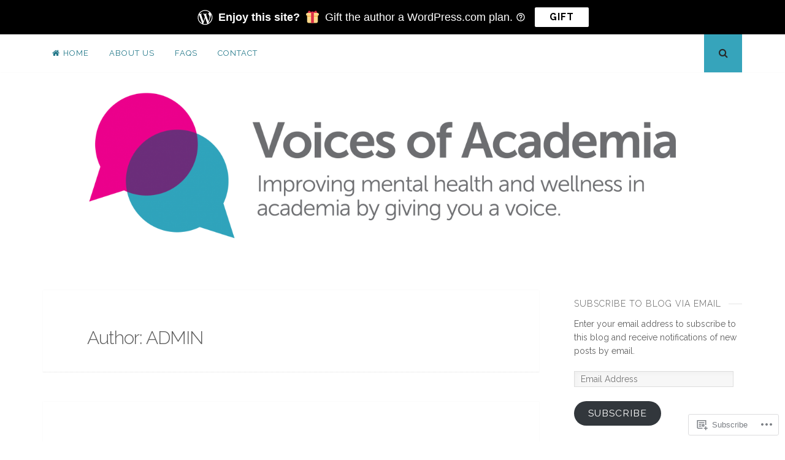

--- FILE ---
content_type: text/html; charset=UTF-8
request_url: https://voicesofacademia.com/author/voicesadmin2/page/2/
body_size: 27956
content:
<!DOCTYPE html>
<html lang="en">
<head>
<meta charset="UTF-8">
<meta name="viewport" content="width=device-width, initial-scale=1">
<link rel="profile" href="http://gmpg.org/xfn/11">
<link rel="pingback" href="https://voicesofacademia.com/xmlrpc.php">

<title>ADMIN &#8211; Page 2 &#8211; Voices of Academia</title>
<script type="text/javascript">
  WebFontConfig = {"google":{"families":["Raleway:300:latin,latin-ext","Raleway:r,i,b,bi:latin,latin-ext"]},"api_url":"https:\/\/fonts-api.wp.com\/css"};
  (function() {
    var wf = document.createElement('script');
    wf.src = '/wp-content/plugins/custom-fonts/js/webfont.js';
    wf.type = 'text/javascript';
    wf.async = 'true';
    var s = document.getElementsByTagName('script')[0];
    s.parentNode.insertBefore(wf, s);
	})();
</script><style id="jetpack-custom-fonts-css">.wf-active body, .wf-active button, .wf-active input, .wf-active select, .wf-active textarea{font-family:"Raleway",sans-serif}.wf-active h1, .wf-active h2, .wf-active h3, .wf-active h4, .wf-active h5, .wf-active h6{font-weight:300;font-family:"Raleway",sans-serif;font-style:normal}.wf-active h1{font-style:normal;font-weight:300}.wf-active h2{font-style:normal;font-weight:300}.wf-active h3{font-style:normal;font-weight:300}.wf-active h4{font-style:normal;font-weight:300}.wf-active h5{font-family:"Raleway",sans-serif;font-style:normal;font-weight:300}.wf-active h6{font-family:"Raleway",sans-serif;font-style:normal;font-weight:300}.wf-active .widget-title{font-style:normal;font-weight:300}.wf-active .site-title{font-style:normal;font-weight:300}.wf-active .site-description{font-family:"Raleway",sans-serif;font-style:normal;font-weight:300}.wf-active .entry-category{font-weight:300;font-style:normal}.wf-active .entry-title, .wf-active .page-title{font-style:normal;font-weight:300}@media screen and (max-width: 782px){.wf-active h1{font-style:normal;font-weight:300}}@media screen and (max-width: 782px){.wf-active h2{font-style:normal;font-weight:300}}@media screen and (max-width: 782px){.wf-active h3{font-style:normal;font-weight:300}}@media screen and (max-width: 782px){.wf-active h4{font-style:normal;font-weight:300}}@media screen and (max-width: 782px){.wf-active h5{font-style:normal;font-weight:300}}@media screen and (max-width: 782px){.wf-active h6{font-style:normal;font-weight:300}}@media screen and (max-width: 782px){.wf-active .site-title{font-style:normal;font-weight:300}}</style>
<meta name='robots' content='max-image-preview:large' />

<!-- Async WordPress.com Remote Login -->
<script id="wpcom_remote_login_js">
var wpcom_remote_login_extra_auth = '';
function wpcom_remote_login_remove_dom_node_id( element_id ) {
	var dom_node = document.getElementById( element_id );
	if ( dom_node ) { dom_node.parentNode.removeChild( dom_node ); }
}
function wpcom_remote_login_remove_dom_node_classes( class_name ) {
	var dom_nodes = document.querySelectorAll( '.' + class_name );
	for ( var i = 0; i < dom_nodes.length; i++ ) {
		dom_nodes[ i ].parentNode.removeChild( dom_nodes[ i ] );
	}
}
function wpcom_remote_login_final_cleanup() {
	wpcom_remote_login_remove_dom_node_classes( "wpcom_remote_login_msg" );
	wpcom_remote_login_remove_dom_node_id( "wpcom_remote_login_key" );
	wpcom_remote_login_remove_dom_node_id( "wpcom_remote_login_validate" );
	wpcom_remote_login_remove_dom_node_id( "wpcom_remote_login_js" );
	wpcom_remote_login_remove_dom_node_id( "wpcom_request_access_iframe" );
	wpcom_remote_login_remove_dom_node_id( "wpcom_request_access_styles" );
}

// Watch for messages back from the remote login
window.addEventListener( "message", function( e ) {
	if ( e.origin === "https://r-login.wordpress.com" ) {
		var data = {};
		try {
			data = JSON.parse( e.data );
		} catch( e ) {
			wpcom_remote_login_final_cleanup();
			return;
		}

		if ( data.msg === 'LOGIN' ) {
			// Clean up the login check iframe
			wpcom_remote_login_remove_dom_node_id( "wpcom_remote_login_key" );

			var id_regex = new RegExp( /^[0-9]+$/ );
			var token_regex = new RegExp( /^.*|.*|.*$/ );
			if (
				token_regex.test( data.token )
				&& id_regex.test( data.wpcomid )
			) {
				// We have everything we need to ask for a login
				var script = document.createElement( "script" );
				script.setAttribute( "id", "wpcom_remote_login_validate" );
				script.src = '/remote-login.php?wpcom_remote_login=validate'
					+ '&wpcomid=' + data.wpcomid
					+ '&token=' + encodeURIComponent( data.token )
					+ '&host=' + window.location.protocol
					+ '//' + window.location.hostname
					+ '&postid=6129'
					+ '&is_singular=';
				document.body.appendChild( script );
			}

			return;
		}

		// Safari ITP, not logged in, so redirect
		if ( data.msg === 'LOGIN-REDIRECT' ) {
			window.location = 'https://wordpress.com/log-in?redirect_to=' + window.location.href;
			return;
		}

		// Safari ITP, storage access failed, remove the request
		if ( data.msg === 'LOGIN-REMOVE' ) {
			var css_zap = 'html { -webkit-transition: margin-top 1s; transition: margin-top 1s; } /* 9001 */ html { margin-top: 0 !important; } * html body { margin-top: 0 !important; } @media screen and ( max-width: 782px ) { html { margin-top: 0 !important; } * html body { margin-top: 0 !important; } }';
			var style_zap = document.createElement( 'style' );
			style_zap.type = 'text/css';
			style_zap.appendChild( document.createTextNode( css_zap ) );
			document.body.appendChild( style_zap );

			var e = document.getElementById( 'wpcom_request_access_iframe' );
			e.parentNode.removeChild( e );

			document.cookie = 'wordpress_com_login_access=denied; path=/; max-age=31536000';

			return;
		}

		// Safari ITP
		if ( data.msg === 'REQUEST_ACCESS' ) {
			console.log( 'request access: safari' );

			// Check ITP iframe enable/disable knob
			if ( wpcom_remote_login_extra_auth !== 'safari_itp_iframe' ) {
				return;
			}

			// If we are in a "private window" there is no ITP.
			var private_window = false;
			try {
				var opendb = window.openDatabase( null, null, null, null );
			} catch( e ) {
				private_window = true;
			}

			if ( private_window ) {
				console.log( 'private window' );
				return;
			}

			var iframe = document.createElement( 'iframe' );
			iframe.id = 'wpcom_request_access_iframe';
			iframe.setAttribute( 'scrolling', 'no' );
			iframe.setAttribute( 'sandbox', 'allow-storage-access-by-user-activation allow-scripts allow-same-origin allow-top-navigation-by-user-activation' );
			iframe.src = 'https://r-login.wordpress.com/remote-login.php?wpcom_remote_login=request_access&origin=' + encodeURIComponent( data.origin ) + '&wpcomid=' + encodeURIComponent( data.wpcomid );

			var css = 'html { -webkit-transition: margin-top 1s; transition: margin-top 1s; } /* 9001 */ html { margin-top: 46px !important; } * html body { margin-top: 46px !important; } @media screen and ( max-width: 660px ) { html { margin-top: 71px !important; } * html body { margin-top: 71px !important; } #wpcom_request_access_iframe { display: block; height: 71px !important; } } #wpcom_request_access_iframe { border: 0px; height: 46px; position: fixed; top: 0; left: 0; width: 100%; min-width: 100%; z-index: 99999; background: #23282d; } ';

			var style = document.createElement( 'style' );
			style.type = 'text/css';
			style.id = 'wpcom_request_access_styles';
			style.appendChild( document.createTextNode( css ) );
			document.body.appendChild( style );

			document.body.appendChild( iframe );
		}

		if ( data.msg === 'DONE' ) {
			wpcom_remote_login_final_cleanup();
		}
	}
}, false );

// Inject the remote login iframe after the page has had a chance to load
// more critical resources
window.addEventListener( "DOMContentLoaded", function( e ) {
	var iframe = document.createElement( "iframe" );
	iframe.style.display = "none";
	iframe.setAttribute( "scrolling", "no" );
	iframe.setAttribute( "id", "wpcom_remote_login_key" );
	iframe.src = "https://r-login.wordpress.com/remote-login.php"
		+ "?wpcom_remote_login=key"
		+ "&origin=aHR0cHM6Ly92b2ljZXNvZmFjYWRlbWlhLmNvbQ%3D%3D"
		+ "&wpcomid=173540731"
		+ "&time=" + Math.floor( Date.now() / 1000 );
	document.body.appendChild( iframe );
}, false );
</script>
<link rel='dns-prefetch' href='//s0.wp.com' />
<link rel="alternate" type="application/rss+xml" title="Voices of Academia &raquo; Feed" href="https://voicesofacademia.com/feed/" />
<link rel="alternate" type="application/rss+xml" title="Voices of Academia &raquo; Comments Feed" href="https://voicesofacademia.com/comments/feed/" />
<link rel="alternate" type="application/rss+xml" title="Voices of Academia &raquo; Posts by ADMIN Feed" href="https://voicesofacademia.com/author/voicesadmin2/feed/" />
	<script type="text/javascript">
		/* <![CDATA[ */
		function addLoadEvent(func) {
			var oldonload = window.onload;
			if (typeof window.onload != 'function') {
				window.onload = func;
			} else {
				window.onload = function () {
					oldonload();
					func();
				}
			}
		}
		/* ]]> */
	</script>
	<link crossorigin='anonymous' rel='stylesheet' id='all-css-0-1' href='/wp-content/mu-plugins/jetpack-plugin/sun/modules/infinite-scroll/infinity.css?m=1753279645i&cssminify=yes' type='text/css' media='all' />
<style id='wp-emoji-styles-inline-css'>

	img.wp-smiley, img.emoji {
		display: inline !important;
		border: none !important;
		box-shadow: none !important;
		height: 1em !important;
		width: 1em !important;
		margin: 0 0.07em !important;
		vertical-align: -0.1em !important;
		background: none !important;
		padding: 0 !important;
	}
/*# sourceURL=wp-emoji-styles-inline-css */
</style>
<link crossorigin='anonymous' rel='stylesheet' id='all-css-2-1' href='/wp-content/plugins/gutenberg-core/v22.2.0/build/styles/block-library/style.css?m=1764855221i&cssminify=yes' type='text/css' media='all' />
<style id='wp-block-library-inline-css'>
.has-text-align-justify {
	text-align:justify;
}
.has-text-align-justify{text-align:justify;}

/*# sourceURL=wp-block-library-inline-css */
</style><style id='wp-block-paragraph-inline-css'>
.is-small-text{font-size:.875em}.is-regular-text{font-size:1em}.is-large-text{font-size:2.25em}.is-larger-text{font-size:3em}.has-drop-cap:not(:focus):first-letter{float:left;font-size:8.4em;font-style:normal;font-weight:100;line-height:.68;margin:.05em .1em 0 0;text-transform:uppercase}body.rtl .has-drop-cap:not(:focus):first-letter{float:none;margin-left:.1em}p.has-drop-cap.has-background{overflow:hidden}:root :where(p.has-background){padding:1.25em 2.375em}:where(p.has-text-color:not(.has-link-color)) a{color:inherit}p.has-text-align-left[style*="writing-mode:vertical-lr"],p.has-text-align-right[style*="writing-mode:vertical-rl"]{rotate:180deg}
/*# sourceURL=/wp-content/plugins/gutenberg-core/v22.2.0/build/styles/block-library/paragraph/style.css */
</style>
<style id='global-styles-inline-css'>
:root{--wp--preset--aspect-ratio--square: 1;--wp--preset--aspect-ratio--4-3: 4/3;--wp--preset--aspect-ratio--3-4: 3/4;--wp--preset--aspect-ratio--3-2: 3/2;--wp--preset--aspect-ratio--2-3: 2/3;--wp--preset--aspect-ratio--16-9: 16/9;--wp--preset--aspect-ratio--9-16: 9/16;--wp--preset--color--black: #000000;--wp--preset--color--cyan-bluish-gray: #abb8c3;--wp--preset--color--white: #ffffff;--wp--preset--color--pale-pink: #f78da7;--wp--preset--color--vivid-red: #cf2e2e;--wp--preset--color--luminous-vivid-orange: #ff6900;--wp--preset--color--luminous-vivid-amber: #fcb900;--wp--preset--color--light-green-cyan: #7bdcb5;--wp--preset--color--vivid-green-cyan: #00d084;--wp--preset--color--pale-cyan-blue: #8ed1fc;--wp--preset--color--vivid-cyan-blue: #0693e3;--wp--preset--color--vivid-purple: #9b51e0;--wp--preset--gradient--vivid-cyan-blue-to-vivid-purple: linear-gradient(135deg,rgb(6,147,227) 0%,rgb(155,81,224) 100%);--wp--preset--gradient--light-green-cyan-to-vivid-green-cyan: linear-gradient(135deg,rgb(122,220,180) 0%,rgb(0,208,130) 100%);--wp--preset--gradient--luminous-vivid-amber-to-luminous-vivid-orange: linear-gradient(135deg,rgb(252,185,0) 0%,rgb(255,105,0) 100%);--wp--preset--gradient--luminous-vivid-orange-to-vivid-red: linear-gradient(135deg,rgb(255,105,0) 0%,rgb(207,46,46) 100%);--wp--preset--gradient--very-light-gray-to-cyan-bluish-gray: linear-gradient(135deg,rgb(238,238,238) 0%,rgb(169,184,195) 100%);--wp--preset--gradient--cool-to-warm-spectrum: linear-gradient(135deg,rgb(74,234,220) 0%,rgb(151,120,209) 20%,rgb(207,42,186) 40%,rgb(238,44,130) 60%,rgb(251,105,98) 80%,rgb(254,248,76) 100%);--wp--preset--gradient--blush-light-purple: linear-gradient(135deg,rgb(255,206,236) 0%,rgb(152,150,240) 100%);--wp--preset--gradient--blush-bordeaux: linear-gradient(135deg,rgb(254,205,165) 0%,rgb(254,45,45) 50%,rgb(107,0,62) 100%);--wp--preset--gradient--luminous-dusk: linear-gradient(135deg,rgb(255,203,112) 0%,rgb(199,81,192) 50%,rgb(65,88,208) 100%);--wp--preset--gradient--pale-ocean: linear-gradient(135deg,rgb(255,245,203) 0%,rgb(182,227,212) 50%,rgb(51,167,181) 100%);--wp--preset--gradient--electric-grass: linear-gradient(135deg,rgb(202,248,128) 0%,rgb(113,206,126) 100%);--wp--preset--gradient--midnight: linear-gradient(135deg,rgb(2,3,129) 0%,rgb(40,116,252) 100%);--wp--preset--font-size--small: 13px;--wp--preset--font-size--medium: 20px;--wp--preset--font-size--large: 36px;--wp--preset--font-size--x-large: 42px;--wp--preset--font-family--albert-sans: 'Albert Sans', sans-serif;--wp--preset--font-family--alegreya: Alegreya, serif;--wp--preset--font-family--arvo: Arvo, serif;--wp--preset--font-family--bodoni-moda: 'Bodoni Moda', serif;--wp--preset--font-family--bricolage-grotesque: 'Bricolage Grotesque', sans-serif;--wp--preset--font-family--cabin: Cabin, sans-serif;--wp--preset--font-family--chivo: Chivo, sans-serif;--wp--preset--font-family--commissioner: Commissioner, sans-serif;--wp--preset--font-family--cormorant: Cormorant, serif;--wp--preset--font-family--courier-prime: 'Courier Prime', monospace;--wp--preset--font-family--crimson-pro: 'Crimson Pro', serif;--wp--preset--font-family--dm-mono: 'DM Mono', monospace;--wp--preset--font-family--dm-sans: 'DM Sans', sans-serif;--wp--preset--font-family--dm-serif-display: 'DM Serif Display', serif;--wp--preset--font-family--domine: Domine, serif;--wp--preset--font-family--eb-garamond: 'EB Garamond', serif;--wp--preset--font-family--epilogue: Epilogue, sans-serif;--wp--preset--font-family--fahkwang: Fahkwang, sans-serif;--wp--preset--font-family--figtree: Figtree, sans-serif;--wp--preset--font-family--fira-sans: 'Fira Sans', sans-serif;--wp--preset--font-family--fjalla-one: 'Fjalla One', sans-serif;--wp--preset--font-family--fraunces: Fraunces, serif;--wp--preset--font-family--gabarito: Gabarito, system-ui;--wp--preset--font-family--ibm-plex-mono: 'IBM Plex Mono', monospace;--wp--preset--font-family--ibm-plex-sans: 'IBM Plex Sans', sans-serif;--wp--preset--font-family--ibarra-real-nova: 'Ibarra Real Nova', serif;--wp--preset--font-family--instrument-serif: 'Instrument Serif', serif;--wp--preset--font-family--inter: Inter, sans-serif;--wp--preset--font-family--josefin-sans: 'Josefin Sans', sans-serif;--wp--preset--font-family--jost: Jost, sans-serif;--wp--preset--font-family--libre-baskerville: 'Libre Baskerville', serif;--wp--preset--font-family--libre-franklin: 'Libre Franklin', sans-serif;--wp--preset--font-family--literata: Literata, serif;--wp--preset--font-family--lora: Lora, serif;--wp--preset--font-family--merriweather: Merriweather, serif;--wp--preset--font-family--montserrat: Montserrat, sans-serif;--wp--preset--font-family--newsreader: Newsreader, serif;--wp--preset--font-family--noto-sans-mono: 'Noto Sans Mono', sans-serif;--wp--preset--font-family--nunito: Nunito, sans-serif;--wp--preset--font-family--open-sans: 'Open Sans', sans-serif;--wp--preset--font-family--overpass: Overpass, sans-serif;--wp--preset--font-family--pt-serif: 'PT Serif', serif;--wp--preset--font-family--petrona: Petrona, serif;--wp--preset--font-family--piazzolla: Piazzolla, serif;--wp--preset--font-family--playfair-display: 'Playfair Display', serif;--wp--preset--font-family--plus-jakarta-sans: 'Plus Jakarta Sans', sans-serif;--wp--preset--font-family--poppins: Poppins, sans-serif;--wp--preset--font-family--raleway: Raleway, sans-serif;--wp--preset--font-family--roboto: Roboto, sans-serif;--wp--preset--font-family--roboto-slab: 'Roboto Slab', serif;--wp--preset--font-family--rubik: Rubik, sans-serif;--wp--preset--font-family--rufina: Rufina, serif;--wp--preset--font-family--sora: Sora, sans-serif;--wp--preset--font-family--source-sans-3: 'Source Sans 3', sans-serif;--wp--preset--font-family--source-serif-4: 'Source Serif 4', serif;--wp--preset--font-family--space-mono: 'Space Mono', monospace;--wp--preset--font-family--syne: Syne, sans-serif;--wp--preset--font-family--texturina: Texturina, serif;--wp--preset--font-family--urbanist: Urbanist, sans-serif;--wp--preset--font-family--work-sans: 'Work Sans', sans-serif;--wp--preset--spacing--20: 0.44rem;--wp--preset--spacing--30: 0.67rem;--wp--preset--spacing--40: 1rem;--wp--preset--spacing--50: 1.5rem;--wp--preset--spacing--60: 2.25rem;--wp--preset--spacing--70: 3.38rem;--wp--preset--spacing--80: 5.06rem;--wp--preset--shadow--natural: 6px 6px 9px rgba(0, 0, 0, 0.2);--wp--preset--shadow--deep: 12px 12px 50px rgba(0, 0, 0, 0.4);--wp--preset--shadow--sharp: 6px 6px 0px rgba(0, 0, 0, 0.2);--wp--preset--shadow--outlined: 6px 6px 0px -3px rgb(255, 255, 255), 6px 6px rgb(0, 0, 0);--wp--preset--shadow--crisp: 6px 6px 0px rgb(0, 0, 0);}:where(.is-layout-flex){gap: 0.5em;}:where(.is-layout-grid){gap: 0.5em;}body .is-layout-flex{display: flex;}.is-layout-flex{flex-wrap: wrap;align-items: center;}.is-layout-flex > :is(*, div){margin: 0;}body .is-layout-grid{display: grid;}.is-layout-grid > :is(*, div){margin: 0;}:where(.wp-block-columns.is-layout-flex){gap: 2em;}:where(.wp-block-columns.is-layout-grid){gap: 2em;}:where(.wp-block-post-template.is-layout-flex){gap: 1.25em;}:where(.wp-block-post-template.is-layout-grid){gap: 1.25em;}.has-black-color{color: var(--wp--preset--color--black) !important;}.has-cyan-bluish-gray-color{color: var(--wp--preset--color--cyan-bluish-gray) !important;}.has-white-color{color: var(--wp--preset--color--white) !important;}.has-pale-pink-color{color: var(--wp--preset--color--pale-pink) !important;}.has-vivid-red-color{color: var(--wp--preset--color--vivid-red) !important;}.has-luminous-vivid-orange-color{color: var(--wp--preset--color--luminous-vivid-orange) !important;}.has-luminous-vivid-amber-color{color: var(--wp--preset--color--luminous-vivid-amber) !important;}.has-light-green-cyan-color{color: var(--wp--preset--color--light-green-cyan) !important;}.has-vivid-green-cyan-color{color: var(--wp--preset--color--vivid-green-cyan) !important;}.has-pale-cyan-blue-color{color: var(--wp--preset--color--pale-cyan-blue) !important;}.has-vivid-cyan-blue-color{color: var(--wp--preset--color--vivid-cyan-blue) !important;}.has-vivid-purple-color{color: var(--wp--preset--color--vivid-purple) !important;}.has-black-background-color{background-color: var(--wp--preset--color--black) !important;}.has-cyan-bluish-gray-background-color{background-color: var(--wp--preset--color--cyan-bluish-gray) !important;}.has-white-background-color{background-color: var(--wp--preset--color--white) !important;}.has-pale-pink-background-color{background-color: var(--wp--preset--color--pale-pink) !important;}.has-vivid-red-background-color{background-color: var(--wp--preset--color--vivid-red) !important;}.has-luminous-vivid-orange-background-color{background-color: var(--wp--preset--color--luminous-vivid-orange) !important;}.has-luminous-vivid-amber-background-color{background-color: var(--wp--preset--color--luminous-vivid-amber) !important;}.has-light-green-cyan-background-color{background-color: var(--wp--preset--color--light-green-cyan) !important;}.has-vivid-green-cyan-background-color{background-color: var(--wp--preset--color--vivid-green-cyan) !important;}.has-pale-cyan-blue-background-color{background-color: var(--wp--preset--color--pale-cyan-blue) !important;}.has-vivid-cyan-blue-background-color{background-color: var(--wp--preset--color--vivid-cyan-blue) !important;}.has-vivid-purple-background-color{background-color: var(--wp--preset--color--vivid-purple) !important;}.has-black-border-color{border-color: var(--wp--preset--color--black) !important;}.has-cyan-bluish-gray-border-color{border-color: var(--wp--preset--color--cyan-bluish-gray) !important;}.has-white-border-color{border-color: var(--wp--preset--color--white) !important;}.has-pale-pink-border-color{border-color: var(--wp--preset--color--pale-pink) !important;}.has-vivid-red-border-color{border-color: var(--wp--preset--color--vivid-red) !important;}.has-luminous-vivid-orange-border-color{border-color: var(--wp--preset--color--luminous-vivid-orange) !important;}.has-luminous-vivid-amber-border-color{border-color: var(--wp--preset--color--luminous-vivid-amber) !important;}.has-light-green-cyan-border-color{border-color: var(--wp--preset--color--light-green-cyan) !important;}.has-vivid-green-cyan-border-color{border-color: var(--wp--preset--color--vivid-green-cyan) !important;}.has-pale-cyan-blue-border-color{border-color: var(--wp--preset--color--pale-cyan-blue) !important;}.has-vivid-cyan-blue-border-color{border-color: var(--wp--preset--color--vivid-cyan-blue) !important;}.has-vivid-purple-border-color{border-color: var(--wp--preset--color--vivid-purple) !important;}.has-vivid-cyan-blue-to-vivid-purple-gradient-background{background: var(--wp--preset--gradient--vivid-cyan-blue-to-vivid-purple) !important;}.has-light-green-cyan-to-vivid-green-cyan-gradient-background{background: var(--wp--preset--gradient--light-green-cyan-to-vivid-green-cyan) !important;}.has-luminous-vivid-amber-to-luminous-vivid-orange-gradient-background{background: var(--wp--preset--gradient--luminous-vivid-amber-to-luminous-vivid-orange) !important;}.has-luminous-vivid-orange-to-vivid-red-gradient-background{background: var(--wp--preset--gradient--luminous-vivid-orange-to-vivid-red) !important;}.has-very-light-gray-to-cyan-bluish-gray-gradient-background{background: var(--wp--preset--gradient--very-light-gray-to-cyan-bluish-gray) !important;}.has-cool-to-warm-spectrum-gradient-background{background: var(--wp--preset--gradient--cool-to-warm-spectrum) !important;}.has-blush-light-purple-gradient-background{background: var(--wp--preset--gradient--blush-light-purple) !important;}.has-blush-bordeaux-gradient-background{background: var(--wp--preset--gradient--blush-bordeaux) !important;}.has-luminous-dusk-gradient-background{background: var(--wp--preset--gradient--luminous-dusk) !important;}.has-pale-ocean-gradient-background{background: var(--wp--preset--gradient--pale-ocean) !important;}.has-electric-grass-gradient-background{background: var(--wp--preset--gradient--electric-grass) !important;}.has-midnight-gradient-background{background: var(--wp--preset--gradient--midnight) !important;}.has-small-font-size{font-size: var(--wp--preset--font-size--small) !important;}.has-medium-font-size{font-size: var(--wp--preset--font-size--medium) !important;}.has-large-font-size{font-size: var(--wp--preset--font-size--large) !important;}.has-x-large-font-size{font-size: var(--wp--preset--font-size--x-large) !important;}.has-albert-sans-font-family{font-family: var(--wp--preset--font-family--albert-sans) !important;}.has-alegreya-font-family{font-family: var(--wp--preset--font-family--alegreya) !important;}.has-arvo-font-family{font-family: var(--wp--preset--font-family--arvo) !important;}.has-bodoni-moda-font-family{font-family: var(--wp--preset--font-family--bodoni-moda) !important;}.has-bricolage-grotesque-font-family{font-family: var(--wp--preset--font-family--bricolage-grotesque) !important;}.has-cabin-font-family{font-family: var(--wp--preset--font-family--cabin) !important;}.has-chivo-font-family{font-family: var(--wp--preset--font-family--chivo) !important;}.has-commissioner-font-family{font-family: var(--wp--preset--font-family--commissioner) !important;}.has-cormorant-font-family{font-family: var(--wp--preset--font-family--cormorant) !important;}.has-courier-prime-font-family{font-family: var(--wp--preset--font-family--courier-prime) !important;}.has-crimson-pro-font-family{font-family: var(--wp--preset--font-family--crimson-pro) !important;}.has-dm-mono-font-family{font-family: var(--wp--preset--font-family--dm-mono) !important;}.has-dm-sans-font-family{font-family: var(--wp--preset--font-family--dm-sans) !important;}.has-dm-serif-display-font-family{font-family: var(--wp--preset--font-family--dm-serif-display) !important;}.has-domine-font-family{font-family: var(--wp--preset--font-family--domine) !important;}.has-eb-garamond-font-family{font-family: var(--wp--preset--font-family--eb-garamond) !important;}.has-epilogue-font-family{font-family: var(--wp--preset--font-family--epilogue) !important;}.has-fahkwang-font-family{font-family: var(--wp--preset--font-family--fahkwang) !important;}.has-figtree-font-family{font-family: var(--wp--preset--font-family--figtree) !important;}.has-fira-sans-font-family{font-family: var(--wp--preset--font-family--fira-sans) !important;}.has-fjalla-one-font-family{font-family: var(--wp--preset--font-family--fjalla-one) !important;}.has-fraunces-font-family{font-family: var(--wp--preset--font-family--fraunces) !important;}.has-gabarito-font-family{font-family: var(--wp--preset--font-family--gabarito) !important;}.has-ibm-plex-mono-font-family{font-family: var(--wp--preset--font-family--ibm-plex-mono) !important;}.has-ibm-plex-sans-font-family{font-family: var(--wp--preset--font-family--ibm-plex-sans) !important;}.has-ibarra-real-nova-font-family{font-family: var(--wp--preset--font-family--ibarra-real-nova) !important;}.has-instrument-serif-font-family{font-family: var(--wp--preset--font-family--instrument-serif) !important;}.has-inter-font-family{font-family: var(--wp--preset--font-family--inter) !important;}.has-josefin-sans-font-family{font-family: var(--wp--preset--font-family--josefin-sans) !important;}.has-jost-font-family{font-family: var(--wp--preset--font-family--jost) !important;}.has-libre-baskerville-font-family{font-family: var(--wp--preset--font-family--libre-baskerville) !important;}.has-libre-franklin-font-family{font-family: var(--wp--preset--font-family--libre-franklin) !important;}.has-literata-font-family{font-family: var(--wp--preset--font-family--literata) !important;}.has-lora-font-family{font-family: var(--wp--preset--font-family--lora) !important;}.has-merriweather-font-family{font-family: var(--wp--preset--font-family--merriweather) !important;}.has-montserrat-font-family{font-family: var(--wp--preset--font-family--montserrat) !important;}.has-newsreader-font-family{font-family: var(--wp--preset--font-family--newsreader) !important;}.has-noto-sans-mono-font-family{font-family: var(--wp--preset--font-family--noto-sans-mono) !important;}.has-nunito-font-family{font-family: var(--wp--preset--font-family--nunito) !important;}.has-open-sans-font-family{font-family: var(--wp--preset--font-family--open-sans) !important;}.has-overpass-font-family{font-family: var(--wp--preset--font-family--overpass) !important;}.has-pt-serif-font-family{font-family: var(--wp--preset--font-family--pt-serif) !important;}.has-petrona-font-family{font-family: var(--wp--preset--font-family--petrona) !important;}.has-piazzolla-font-family{font-family: var(--wp--preset--font-family--piazzolla) !important;}.has-playfair-display-font-family{font-family: var(--wp--preset--font-family--playfair-display) !important;}.has-plus-jakarta-sans-font-family{font-family: var(--wp--preset--font-family--plus-jakarta-sans) !important;}.has-poppins-font-family{font-family: var(--wp--preset--font-family--poppins) !important;}.has-raleway-font-family{font-family: var(--wp--preset--font-family--raleway) !important;}.has-roboto-font-family{font-family: var(--wp--preset--font-family--roboto) !important;}.has-roboto-slab-font-family{font-family: var(--wp--preset--font-family--roboto-slab) !important;}.has-rubik-font-family{font-family: var(--wp--preset--font-family--rubik) !important;}.has-rufina-font-family{font-family: var(--wp--preset--font-family--rufina) !important;}.has-sora-font-family{font-family: var(--wp--preset--font-family--sora) !important;}.has-source-sans-3-font-family{font-family: var(--wp--preset--font-family--source-sans-3) !important;}.has-source-serif-4-font-family{font-family: var(--wp--preset--font-family--source-serif-4) !important;}.has-space-mono-font-family{font-family: var(--wp--preset--font-family--space-mono) !important;}.has-syne-font-family{font-family: var(--wp--preset--font-family--syne) !important;}.has-texturina-font-family{font-family: var(--wp--preset--font-family--texturina) !important;}.has-urbanist-font-family{font-family: var(--wp--preset--font-family--urbanist) !important;}.has-work-sans-font-family{font-family: var(--wp--preset--font-family--work-sans) !important;}
/*# sourceURL=global-styles-inline-css */
</style>

<style id='classic-theme-styles-inline-css'>
/*! This file is auto-generated */
.wp-block-button__link{color:#fff;background-color:#32373c;border-radius:9999px;box-shadow:none;text-decoration:none;padding:calc(.667em + 2px) calc(1.333em + 2px);font-size:1.125em}.wp-block-file__button{background:#32373c;color:#fff;text-decoration:none}
/*# sourceURL=/wp-includes/css/classic-themes.min.css */
</style>
<link crossorigin='anonymous' rel='stylesheet' id='all-css-4-1' href='/_static/??-eJyNkVtOAzEMRTeEx5rSB3wgloIyqRvcxkkUJ4zYPW5BFAQa+LF8nXtsK8a5gM+pUWpYYg+cFH2eYvYnxdUw3g0jKEuJBJVehjXuWdunA7S9Rhq86g1+aSQdrr0qWV2Ka2eH0J4dRRKzLWFzMQamqVRSBYvCXaA9G6g/uPcylj5h6j6Sq4R/LnakVpw/fWjUnvCJk8dAiSoboL+n/5puHjzYO7iZNMviIpXsL4Ol4YJd5RIUKINdwDXO6ZuAQ3Rcz+ijPIy7ze1qd79db45vyma2cA==&cssminify=yes' type='text/css' media='all' />
<link crossorigin='anonymous' rel='stylesheet' id='print-css-5-1' href='/wp-content/mu-plugins/global-print/global-print.css?m=1465851035i&cssminify=yes' type='text/css' media='print' />
<link crossorigin='anonymous' rel='stylesheet' id='all-css-6-1' href='/wp-content/themes/pub/nucleare/inc/style-wpcom.css?m=1428690127i&cssminify=yes' type='text/css' media='all' />
<style id='jetpack-global-styles-frontend-style-inline-css'>
:root { --font-headings: unset; --font-base: unset; --font-headings-default: -apple-system,BlinkMacSystemFont,"Segoe UI",Roboto,Oxygen-Sans,Ubuntu,Cantarell,"Helvetica Neue",sans-serif; --font-base-default: -apple-system,BlinkMacSystemFont,"Segoe UI",Roboto,Oxygen-Sans,Ubuntu,Cantarell,"Helvetica Neue",sans-serif;}
/*# sourceURL=jetpack-global-styles-frontend-style-inline-css */
</style>
<link crossorigin='anonymous' rel='stylesheet' id='all-css-8-1' href='/wp-content/themes/h4/global.css?m=1420737423i&cssminify=yes' type='text/css' media='all' />
<script type="text/javascript" id="wpcom-actionbar-placeholder-js-extra">
/* <![CDATA[ */
var actionbardata = {"siteID":"173540731","postID":"0","siteURL":"https://voicesofacademia.com","xhrURL":"https://voicesofacademia.com/wp-admin/admin-ajax.php","nonce":"a1fa0fa1af","isLoggedIn":"","statusMessage":"","subsEmailDefault":"instantly","proxyScriptUrl":"https://s0.wp.com/wp-content/js/wpcom-proxy-request.js?m=1513050504i&amp;ver=20211021","i18n":{"followedText":"New posts from this site will now appear in your \u003Ca href=\"https://wordpress.com/reader\"\u003EReader\u003C/a\u003E","foldBar":"Collapse this bar","unfoldBar":"Expand this bar","shortLinkCopied":"Shortlink copied to clipboard."}};
//# sourceURL=wpcom-actionbar-placeholder-js-extra
/* ]]> */
</script>
<script type="text/javascript" id="jetpack-mu-wpcom-settings-js-before">
/* <![CDATA[ */
var JETPACK_MU_WPCOM_SETTINGS = {"assetsUrl":"https://s0.wp.com/wp-content/mu-plugins/jetpack-mu-wpcom-plugin/sun/jetpack_vendor/automattic/jetpack-mu-wpcom/src/build/"};
//# sourceURL=jetpack-mu-wpcom-settings-js-before
/* ]]> */
</script>
<script crossorigin='anonymous' type='text/javascript'  src='/wp-content/js/rlt-proxy.js?m=1720530689i'></script>
<script type="text/javascript" id="rlt-proxy-js-after">
/* <![CDATA[ */
	rltInitialize( {"token":null,"iframeOrigins":["https:\/\/widgets.wp.com"]} );
//# sourceURL=rlt-proxy-js-after
/* ]]> */
</script>
<link rel="EditURI" type="application/rsd+xml" title="RSD" href="https://voacademia.wordpress.com/xmlrpc.php?rsd" />
<meta name="generator" content="WordPress.com" />

<!-- Jetpack Open Graph Tags -->
<meta property="og:type" content="profile" />
<meta property="og:title" content="ADMIN" />
<meta property="og:url" content="http://connectionsinhighered.wordpress.com" />
<meta property="profile:first_name" content="Marissa" />
<meta property="profile:last_name" content="Edwards" />
<meta property="og:site_name" content="Voices of Academia" />
<meta property="og:image" content="https://secure.gravatar.com/avatar/a9b3b8872175168614648364dea2f297f7c8f377a76d999f8e7f3dd3256c02aa?s=200&#038;d=identicon&#038;r=g" />
<meta property="og:image:alt" content="ADMIN" />
<meta property="og:locale" content="en_US" />

<!-- End Jetpack Open Graph Tags -->
<link rel="search" type="application/opensearchdescription+xml" href="https://voicesofacademia.com/osd.xml" title="Voices of Academia" />
<link rel="search" type="application/opensearchdescription+xml" href="https://s1.wp.com/opensearch.xml" title="WordPress.com" />
<meta name="theme-color" content="#ffffff" />
<meta name="description" content="Read all of the posts by ADMIN on Voices of Academia" />
	<style type="text/css">
			.site-title,
		.site-description {
			position: absolute;
			clip: rect(1px, 1px, 1px, 1px);
		}
		</style>
	<style type="text/css" id="custom-background-css">
body.custom-background { background-color: #ffffff; }
</style>
	<style type="text/css" id="custom-colors-css">#wp-calendar > caption, .menu-toggle:focus, .menu-toggle:hover { color: #282828;}
.social-links .top-search { color: #282828;}
.widget.wp_widget_tag_cloud a, .more-link, .button, button, input[type="button"], input[type="reset"], input[type="submit"], #infinite-handle span { color: #282828;}
.social-links .top-search:hover, .button:hover, button:hover, input[type="button"]:hover, input[type="reset"]:hover, input[type="submit"]:hover, #infinite-handle span:hover, .button:focus, button:focus, input[type="button"]:focus, input[type="reset"]:focus, input[type="submit"]:focus, #infinite-handle span:focus, .button:active, button:active, input[type="button"]:active, input[type="reset"]:active, input[type="submit"]:active, #infinite-handle span:active { color: #424242;}
.widget, .widget a:hover, .widget a:focus, .widget a:active { color: #5E5E5E;}
.site-title a:hover, .site-title a:focus, .site-title a:active { color: #5E5E5E;}
.site-info, .site-description { color: #5E5E5E;}
body { background-color: #ffffff;}
.widget.wp_widget_tag_cloud a, .more-link, .button, button, input[type="button"], input[type="reset"], input[type="submit"], #infinite-handle span { background-color: #36a4bb;}
#wp-calendar > caption { background-color: #36a4bb;}
.social-links .top-search { background-color: #36a4bb;}
#wp-calendar tbody td#today, blockquote, .main-navigation div > ul > li > ul > li:first-child { border-color: #36a4bb;}
.main-navigation div > ul > li > ul::before { border-bottom-color: #36a4bb;}
.entry-featured-image, .menu-toggle:focus, .menu-toggle:hover { background-color: #36a4bb;}
.widget a, .site-info a, .site-title a { color: #237889;}
.main-navigation a { color: #237889;}
.social-links a:hover { color: #237889;}
.entry-title a:hover, .entry-title a:focus, a { color: #237889;}
</style>
<link rel="icon" href="https://voicesofacademia.com/wp-content/uploads/2020/05/cropped-voa_logo-1.png?w=32" sizes="32x32" />
<link rel="icon" href="https://voicesofacademia.com/wp-content/uploads/2020/05/cropped-voa_logo-1.png?w=192" sizes="192x192" />
<link rel="apple-touch-icon" href="https://voicesofacademia.com/wp-content/uploads/2020/05/cropped-voa_logo-1.png?w=180" />
<meta name="msapplication-TileImage" content="https://voicesofacademia.com/wp-content/uploads/2020/05/cropped-voa_logo-1.png?w=270" />
			<link rel="stylesheet" id="custom-css-css" type="text/css" href="https://s0.wp.com/?custom-css=1&#038;csblog=bK9S3&#038;cscache=6&#038;csrev=12" />
			<link crossorigin='anonymous' rel='stylesheet' id='all-css-0-3' href='/_static/??-eJydjtsKwjAQRH/IdKkX1AfxUyQ3w7abTciF4t8bQYv6INjHM8wcBqYodOBiuYCi4ESk6pAzOLwWZCeUZLYJdP6Ouhat4G3u6zwebIlSj0+GXBkuyBpURTINVdYJY8HQuh/UeeRFYgp6bK4J49/PfDCVbAYtU6jZ0tx5BQt9Bcka4SSRTbdf9PCf/anf7zbHQ7/t18MddIKZpA==&cssminify=yes' type='text/css' media='all' />
</head>

<body class="archive paged author author-voicesadmin2 author-93940160 custom-background paged-2 author-paged-2 wp-theme-pubnucleare customizer-styles-applied group-blog jetpack-reblog-enabled custom-colors">
<div id="page" class="hfeed site">
	<a class="skip-link screen-reader-text" href="#content">Skip to content</a>

	<div class="navigation-bar clear">
		<div class="navigation-block">
			<nav id="site-navigation" class="main-navigation" role="navigation">
				<button class="menu-toggle" aria-controls="menu" aria-expanded="false"><i class="fa fa-bars"></i><span class="screen-reader-text">Open Menu</span></button>
				<div class="menu-primary-container"><ul id="menu-primary" class="menu"><li id="menu-item-111" class="menu-item menu-item-type-custom menu-item-object-custom menu-item-home menu-item-111"><a href="https://voicesofacademia.com/">Home</a></li>
<li id="menu-item-99" class="menu-item menu-item-type-post_type menu-item-object-page menu-item-99"><a href="https://voicesofacademia.com/about/">About Us</a></li>
<li id="menu-item-98" class="menu-item menu-item-type-post_type menu-item-object-page menu-item-98"><a href="https://voicesofacademia.com/faqs/">FAQs</a></li>
<li id="menu-item-97" class="menu-item menu-item-type-post_type menu-item-object-page menu-item-97"><a href="https://voicesofacademia.com/contact-2/">Contact</a></li>
</ul></div>			</nav><!-- #site-navigation -->

							<div class="social-links">
					
											<div class="open-search top-search"><i class="fa fa-search"><span class="screen-reader-text">Search</span></i></div>
									</div>
					</div>
	</div>

			<div class="search-full">
			<div class="search-container">
				<form role="search" method="get" class="search-form" action="https://voicesofacademia.com/">
				<label>
					<span class="screen-reader-text">Search for:</span>
					<input type="search" class="search-field" placeholder="Search &hellip;" value="" name="s" />
				</label>
				<input type="submit" class="search-submit" value="Search" />
			</form>				<span><a class="close-search"><i class="fa fa-close space-right"></i>Close</a></span>
			</div>
		</div>
	
	<header id="masthead" class="site-header" role="banner">
		<div class="site-branding">
							<a href="https://voicesofacademia.com/" rel="home">
					<img src="https://voicesofacademia.com/wp-content/uploads/2020/05/cropped-voa_banner.png" width="1500" height="329" alt="" class="custom-header">
				</a>
									<h1 class="site-title"><a href="https://voicesofacademia.com/" rel="home">Voices of Academia</a></h1>
			<h2 class="site-description">Improving mental health in academia by giving you a voice.</h2>
		</div><!-- .site-branding -->
	</header><!-- #masthead -->

	<div id="content" class="site-content">

	<div id="primary" class="content-area">
		<main id="main" class="site-main" role="main">

		
			<header class="page-header">
				<h1 class="page-title">Author: <span>ADMIN</span></h1>			</header><!-- .page-header -->

						
				
<article id="post-6129" class="post-6129 post type-post status-publish format-standard hentry category-uncategorized tag-anxiety tag-panic-disorder tag-peer-support tag-phd-student tag-phd-student-well-being">
		<header class="entry-header">
		<h1 class="entry-title"><a href="https://voicesofacademia.com/2025/06/13/navigating-anxiety-in-an-experimental-lab-personal-growth-and-peer-support-by-janaky-sunil/" rel="bookmark">Navigating Anxiety in an Experimental Lab: Personal Growth and Peer Support by Janaky&nbsp;Sunil</a></h1>					<div class="entry-meta small-part">
				<span class="posted-on"><i class="fa fa-clock-o space-left-right"></i><a href="https://voicesofacademia.com/2025/06/13/navigating-anxiety-in-an-experimental-lab-personal-growth-and-peer-support-by-janaky-sunil/" rel="bookmark"><time class="entry-date published updated" datetime="2025-06-13T11:54:09+00:00">June 13, 2025</time></a></span><span class="byline"> <i class="fa fa-user space-left-right"></i><span class="author vcard"><a class="url fn n" href="https://voicesofacademia.com/author/voicesadmin2/">ADMIN</a></span></span>			</div><!-- .entry-meta -->
			</header><!-- .entry-header -->

			<div class="entry-content">
			
<p>When people think of someone pursuing a PhD, they often focus on the prestige and intellectual fulfilment associated with earning the degree. For the students themselves, however, the journey is frequently remembered as a continuous obstacle course, with many never reaching the end. Statistics underscore this reality, with studies suggesting <a href="https://doi.org/10.1371/journal.pone.0274976">that 33% to 70% of PhD students ultimately leave</a> before completing <a href="https://doi.org/10.1371/journal.pone.0274976">their</a> program. A recent paper in <a href="https://www.frontiersin.org/journals/psychology/articles/10.3389/fpsyg.2024.1351386/pdf">Frontiers of Psychology</a> enlists the various factors that contribute to these outcomes, leading to notable differences across institutions and countries. The academic culture in the nation of study and more specifically the institution plays a significant role in determining the work environment. Additionally, the quality of mentorship, the complexity of the research project, and the stability of funding are all pivotal. Combined, these factors result in the fact that even for those who do complete their PhD, the process often takes much longer than anticipated.</p>



<a class="more-link" href="https://voicesofacademia.com/2025/06/13/navigating-anxiety-in-an-experimental-lab-personal-growth-and-peer-support-by-janaky-sunil/">Read More &raquo;</a>		</div><!-- .entry-content -->
	
	<footer class="entry-footer">
		<div class="entry-bottom small-part">
					</div>
	</footer><!-- .entry-footer -->
</article><!-- #post-## -->
			
				
<article id="post-5854" class="post-5854 post type-post status-publish format-standard hentry category-uncategorized tag-phd-student">
		<header class="entry-header">
		<h1 class="entry-title"><a href="https://voicesofacademia.com/2025/05/30/completing-a-doctorate-after-the-onset-of-a-chronic-illness-finding-a-new-way-of-being-by-stacey-anwin/" rel="bookmark">Completing a doctorate after the onset of a chronic illness: Finding a new way of being by Stacey&nbsp;Anwin</a></h1>					<div class="entry-meta small-part">
				<span class="posted-on"><i class="fa fa-clock-o space-left-right"></i><a href="https://voicesofacademia.com/2025/05/30/completing-a-doctorate-after-the-onset-of-a-chronic-illness-finding-a-new-way-of-being-by-stacey-anwin/" rel="bookmark"><time class="entry-date published" datetime="2025-05-30T17:36:10+00:00">May 30, 2025</time><time class="updated" datetime="2025-05-30T17:38:01+00:00">May 30, 2025</time></a></span><span class="byline"> <i class="fa fa-user space-left-right"></i><span class="author vcard"><a class="url fn n" href="https://voicesofacademia.com/author/voicesadmin2/">ADMIN</a></span></span>			</div><!-- .entry-meta -->
			</header><!-- .entry-header -->

			<div class="entry-content">
			
<p>T<strong>W: Domestic Abuse</strong></p>



<p>A long time ago (nine years, in fact), I was strong, energetic and capable. I was always active.&nbsp;</p>



<p>Five days a week I taught at a nearby university. Three times a week, I scaled walls at an indoor climbing gym. Twice a day, I walked my three large dogs. On the weekends, I repaired the house and maintained the yard, going to performances at the Cultural Centre at night.&nbsp;</p>



<p>Like many casual academics, my work was tenuous, based on semester-long contracts. Like many others, I found immense joy in guiding and supporting my students. I poured enormous amounts of intellectual and creative energy into designing and producing teaching and learning materials. I saw many casuals move away into often unrelated full-time positions over the years. Yet I stayed, justifying this decision as much to myself as to others, based on the amount of holidays (that is, weeks without pay) I got.&nbsp;</p>



<a class="more-link" href="https://voicesofacademia.com/2025/05/30/completing-a-doctorate-after-the-onset-of-a-chronic-illness-finding-a-new-way-of-being-by-stacey-anwin/">Read More &raquo;</a>		</div><!-- .entry-content -->
	
	<footer class="entry-footer">
		<div class="entry-bottom small-part">
					</div>
	</footer><!-- .entry-footer -->
</article><!-- #post-## -->
			
				
<article id="post-5798" class="post-5798 post type-post status-publish format-standard hentry category-uncategorized tag-sexual-harassment">
		<header class="entry-header">
		<h1 class="entry-title"><a href="https://voicesofacademia.com/2025/05/16/silent-battles-enduring-sexual-harassment-in-medical-school-in-africa-by-anonymous/" rel="bookmark">Silent Battles: Enduring Sexual Harassment in Medical School in Africa by&nbsp;Anonymous</a></h1>					<div class="entry-meta small-part">
				<span class="posted-on"><i class="fa fa-clock-o space-left-right"></i><a href="https://voicesofacademia.com/2025/05/16/silent-battles-enduring-sexual-harassment-in-medical-school-in-africa-by-anonymous/" rel="bookmark"><time class="entry-date published" datetime="2025-05-16T05:38:30+00:00">May 16, 2025</time><time class="updated" datetime="2025-05-16T05:42:25+00:00">May 16, 2025</time></a></span><span class="byline"> <i class="fa fa-user space-left-right"></i><span class="author vcard"><a class="url fn n" href="https://voicesofacademia.com/author/voicesadmin2/">ADMIN</a></span></span>			</div><!-- .entry-meta -->
			</header><!-- .entry-header -->

			<div class="entry-content">
			
<p><strong>TW: Sexual Harassment, Indecent Assault</strong></p>



<p>“Boy, you will regret denying me access to you, mark my words!”<br /><br />Usually, a light laugh would follow Mr. Smith’s every sentence but, for the first time, his smile vanished and was replaced by something far darker. I searched his eyes in dire hope that he was joking, and in that moment, I realized how deeply I was entangled in a situation I couldn’t easily escape.</p>



<p>Faculty-student harassment in academia is pervasive, with approximately 25% of students having experienced harassment in academic settings. It is often built on the authority gap between professors and students, leaving those affected in a painful silence, unable to speak out due to the power dynamics at play. This is a system where respect for lecturers is absolute, professors are in a significant position of power, and students have few avenues for recourse. But what happens when this power is weaponised?<br /><br />In this blog I share my journey through medical school in a large African country in which I endured a nightmarish lesson in navigating unwanted advances, the misuse of academic power, and the emotional trauma that followed. As I will share, the harassment affected not only my experience in the classroom, but my mental health, personal relationships, and my drive to succeed.&nbsp;</p>



<a class="more-link" href="https://voicesofacademia.com/2025/05/16/silent-battles-enduring-sexual-harassment-in-medical-school-in-africa-by-anonymous/">Read More &raquo;</a>		</div><!-- .entry-content -->
	
	<footer class="entry-footer">
		<div class="entry-bottom small-part">
					</div>
	</footer><!-- .entry-footer -->
</article><!-- #post-## -->
			
				
<article id="post-5771" class="post-5771 post type-post status-publish format-standard hentry category-uncategorized tag-grief tag-loss">
		<header class="entry-header">
		<h1 class="entry-title"><a href="https://voicesofacademia.com/2025/05/10/losing-a-parent-guilt-and-learning-to-forgive-myself-by-amanda-nicholson/" rel="bookmark">Losing a Parent: Guilt and Learning to Forgive Myself by Amanda&nbsp;Nicholson</a></h1>					<div class="entry-meta small-part">
				<span class="posted-on"><i class="fa fa-clock-o space-left-right"></i><a href="https://voicesofacademia.com/2025/05/10/losing-a-parent-guilt-and-learning-to-forgive-myself-by-amanda-nicholson/" rel="bookmark"><time class="entry-date published" datetime="2025-05-10T01:31:16+00:00">May 10, 2025</time><time class="updated" datetime="2025-05-10T01:41:28+00:00">May 10, 2025</time></a></span><span class="byline"> <i class="fa fa-user space-left-right"></i><span class="author vcard"><a class="url fn n" href="https://voicesofacademia.com/author/voicesadmin2/">ADMIN</a></span></span>			</div><!-- .entry-meta -->
			</header><!-- .entry-header -->

			<div class="entry-content">
			
<p>Six years of studying were almost at an end. It was December, and I was looking forward to Christmas. Beyond that, I was looking ahead to April of the following year when I would complete my BA degree. For anyone, this would be an achievement, but for someone like me, who had left school at 15 without taking exams, I had doubts that I could do it. My string of dead end jobs and long stretches of unemployment made me want to change things. Even my family, especially my dad, thought I was a lost cause, So, I was elated to be so close to the finish line. Then, one phone call changed everything.</p>



<a class="more-link" href="https://voicesofacademia.com/2025/05/10/losing-a-parent-guilt-and-learning-to-forgive-myself-by-amanda-nicholson/">Read More &raquo;</a>		</div><!-- .entry-content -->
	
	<footer class="entry-footer">
		<div class="entry-bottom small-part">
					</div>
	</footer><!-- .entry-footer -->
</article><!-- #post-## -->
			
				
<article id="post-5575" class="post-5575 post type-post status-publish format-standard hentry category-uncategorized tag-mindfulness tag-uncertainty">
		<header class="entry-header">
		<h1 class="entry-title"><a href="https://voicesofacademia.com/2025/03/21/exploring-mindfulness-methods-for-thriving-in-uncertainty-in-academia-by-sarah-jane-potts/" rel="bookmark">Exploring Mindfulness Methods for Thriving in Uncertainty in Academia by Sarah-Jane&nbsp;Potts</a></h1>					<div class="entry-meta small-part">
				<span class="posted-on"><i class="fa fa-clock-o space-left-right"></i><a href="https://voicesofacademia.com/2025/03/21/exploring-mindfulness-methods-for-thriving-in-uncertainty-in-academia-by-sarah-jane-potts/" rel="bookmark"><time class="entry-date published updated" datetime="2025-03-21T08:54:21+00:00">March 21, 2025</time></a></span><span class="byline"> <i class="fa fa-user space-left-right"></i><span class="author vcard"><a class="url fn n" href="https://voicesofacademia.com/author/voicesadmin2/">ADMIN</a></span></span>			</div><!-- .entry-meta -->
			</header><!-- .entry-header -->

			<div class="entry-content">
			
<p>Over my last decade in academia, I have been given many opportunities to work on cutting edge science and engineering projects in a field that brings me great excitement and joy. However, despite the interesting projects and great colleagues, it can be hard to truly thrive and work at your best when you are left with uncertainty. During my doctorate, this often took the form of a lack of clarity on what I was trying to achieve. Particularly towards the start of the project, I felt lost, confused and unsure of whether I truly belonged in academia. Over my five years of being a postdoctoral researcher, I adored the opportunity to work in a fantastic team on work I was passionate about, but this was continuously shrouded by the precarity of the short, fixed term contracts. This brought a great source of stress and anxiety from the lack of stability and constant search for the next few months of funding. </p>



<p>In recent months, I have been appointed onto a Lectureship. This has been my aspiration for as long as I can remember, providing me with an opportunity to combine my passions for teaching and research, as well as offering a more secure future. However, each role comes with its own challenges. In this current financial environment, no job is truly secure and the unending challenge of completing every task to a high standard within the timeframe can be exhausting. However, I have found that I can face these challenges with more calm, composure and courage when using mindfulness techniques during my day. This is my story of how I began using mindfulness to help me manage stress in academia.  </p>



<a class="more-link" href="https://voicesofacademia.com/2025/03/21/exploring-mindfulness-methods-for-thriving-in-uncertainty-in-academia-by-sarah-jane-potts/">Read More &raquo;</a>		</div><!-- .entry-content -->
	
	<footer class="entry-footer">
		<div class="entry-bottom small-part">
					</div>
	</footer><!-- .entry-footer -->
</article><!-- #post-## -->
			
				
<article id="post-5517" class="post-5517 post type-post status-publish format-standard hentry category-uncategorized tag-burnout tag-coaching tag-covid-19 tag-recovery tag-stress tag-yoga">
		<header class="entry-header">
		<h1 class="entry-title"><a href="https://voicesofacademia.com/2025/03/07/emerging-from-burnout-a-scientists-yoga-story-by-stephanie-blockhuys/" rel="bookmark">Emerging from Burnout: A Scientist´s Yoga Story by Stéphanie&nbsp;Blockhuys</a></h1>					<div class="entry-meta small-part">
				<span class="posted-on"><i class="fa fa-clock-o space-left-right"></i><a href="https://voicesofacademia.com/2025/03/07/emerging-from-burnout-a-scientists-yoga-story-by-stephanie-blockhuys/" rel="bookmark"><time class="entry-date published updated" datetime="2025-03-07T09:52:35+00:00">March 7, 2025</time></a></span><span class="byline"> <i class="fa fa-user space-left-right"></i><span class="author vcard"><a class="url fn n" href="https://voicesofacademia.com/author/voicesadmin2/">ADMIN</a></span></span>			</div><!-- .entry-meta -->
			</header><!-- .entry-header -->

			<div class="entry-content">
			
<p>Are you a stressed academic, feeling the weight of constant pressure and burnout looming over you? I understand—I&#8217;ve been there. My journey as a cancer scientist led me to a place of exhaustion until I discovered the transformative power of yoga.</p>



<p>In this blog, I invite you to join me as I recount my experiences in academia. My aim is to share my story and hopefully inspire you to prioritize your wellbeing. Take a step back, pause, and care for yourself. Through yoga, I found a path to rejuvenation and resilience, and I am eager to share these insights with you.</p>



<p>Let’s foster a culture of self-care and strength in academia &#8211; one where everyone can flourish and shine brightly in their pursuit of knowledge and innovation. In this blog, I use the metaphor of a caterpillar to describe my journey through burnout and recovery. Like a caterpillar weighed down by exhaustion, I entered a cocoon of recovery during my sick leave, where I discovered yoga and began to heal. Emerging as a butterfly, I transformed my experience into a meaningful career, combining cancer research and yoga therapy.</p>



<a class="more-link" href="https://voicesofacademia.com/2025/03/07/emerging-from-burnout-a-scientists-yoga-story-by-stephanie-blockhuys/">Read More &raquo;</a>		</div><!-- .entry-content -->
	
	<footer class="entry-footer">
		<div class="entry-bottom small-part">
					</div>
	</footer><!-- .entry-footer -->
</article><!-- #post-## -->
			
				
<article id="post-5454" class="post-5454 post type-post status-publish format-standard hentry category-uncategorized tag-accessibility tag-disability tag-inclusion tag-neurodiversity">
		<header class="entry-header">
		<h1 class="entry-title"><a href="https://voicesofacademia.com/2025/02/21/breaking-barriers-my-higher-education-journey-as-a-disabled-and-neurodivergent-student-by-alexandra-wilson-newman/" rel="bookmark">Breaking Barriers: My Higher Education Journey as a Disabled and Neurodivergent Student by Alexandra Wilson-Newman </a></h1>					<div class="entry-meta small-part">
				<span class="posted-on"><i class="fa fa-clock-o space-left-right"></i><a href="https://voicesofacademia.com/2025/02/21/breaking-barriers-my-higher-education-journey-as-a-disabled-and-neurodivergent-student-by-alexandra-wilson-newman/" rel="bookmark"><time class="entry-date published" datetime="2025-02-21T06:13:41+00:00">February 21, 2025</time><time class="updated" datetime="2025-02-24T03:05:48+00:00">February 24, 2025</time></a></span><span class="byline"> <i class="fa fa-user space-left-right"></i><span class="author vcard"><a class="url fn n" href="https://voicesofacademia.com/author/voicesadmin2/">ADMIN</a></span></span>			</div><!-- .entry-meta -->
			</header><!-- .entry-header -->

			<div class="entry-content">
			
<p>Navigating higher education (HE) is difficult for any student, but for those who don&#8217;t fit the traditional mould &#8211; whether due to neurodivergence, disability, other protected characteristics or any combination of the above &#8211; the journey is fraught with additional obstacles. These obstacles shape our academic and personal lives in ways that are often hard to fully grasp if you don’t share some of those characteristics. </p>



<p>My own story, complete with an autism diagnosis just before adulthood, and the onset of a debilitating chronic pain condition, has been one of resilience, discovery and advocacy. As I&#8217;ve moved through the world of HE, I&#8217;ve seen first-hand how systemic barriers can hinder progress and damage wellbeing. That said, I&#8217;ve seen how these challenges can be a catalyst to drive change for those too stubborn to accept systemic barriers preventing people from reaching their full potential. This is not just a recounting of my story so far, but a call-to-action for a more inclusive and compassionate educational environment for all. </p>



<a class="more-link" href="https://voicesofacademia.com/2025/02/21/breaking-barriers-my-higher-education-journey-as-a-disabled-and-neurodivergent-student-by-alexandra-wilson-newman/">Read More &raquo;</a>		</div><!-- .entry-content -->
	
	<footer class="entry-footer">
		<div class="entry-bottom small-part">
					</div>
	</footer><!-- .entry-footer -->
</article><!-- #post-## -->
			
				
<article id="post-5357" class="post-5357 post type-post status-publish format-standard hentry category-uncategorized tag-bereavement tag-coping tag-grief tag-phd-student">
		<header class="entry-header">
		<h1 class="entry-title"><a href="https://voicesofacademia.com/2025/02/07/returning-to-your-phd-studies-following-a-bereavement-by-hema-chaplin/" rel="bookmark">Returning to Your PhD studies Following a Bereavement by Hema&nbsp;Chaplin</a></h1>					<div class="entry-meta small-part">
				<span class="posted-on"><i class="fa fa-clock-o space-left-right"></i><a href="https://voicesofacademia.com/2025/02/07/returning-to-your-phd-studies-following-a-bereavement-by-hema-chaplin/" rel="bookmark"><time class="entry-date published" datetime="2025-02-07T11:35:58+00:00">February 7, 2025</time><time class="updated" datetime="2025-02-07T11:38:37+00:00">February 7, 2025</time></a></span><span class="byline"> <i class="fa fa-user space-left-right"></i><span class="author vcard"><a class="url fn n" href="https://voicesofacademia.com/author/voicesadmin2/">ADMIN</a></span></span>			</div><!-- .entry-meta -->
			</header><!-- .entry-header -->

			<div class="entry-content">
			
<p><strong>TW: Death and family bereavement</strong></p>



<p>My father was diagnosed with Stage 4 bowel cancer, just as I was completing my Health Psychology Masters, and just before I found out I had been successful in being awarded PhD funding. It is well known that doing a PhD can be challenging for mental health, but this diagnosis meant that things were going to be even harder for me. For the next five years, I experienced a mix of extremely stressful life experiences at the same time: undertaking a PhD, being a caregiver for Dad, his death, and the grief that followed.&nbsp;</p>



<p>I hope that by sharing the good and the bad parts of my experience in this blog, including suggestions about how to make the process easier, it might help others get through the process of returning to their PhD and experience the joy that this finally brings.&nbsp;</p>



<a class="more-link" href="https://voicesofacademia.com/2025/02/07/returning-to-your-phd-studies-following-a-bereavement-by-hema-chaplin/">Read More &raquo;</a>		</div><!-- .entry-content -->
	
	<footer class="entry-footer">
		<div class="entry-bottom small-part">
					</div>
	</footer><!-- .entry-footer -->
</article><!-- #post-## -->
			
				
<article id="post-5285" class="post-5285 post type-post status-publish format-standard hentry category-uncategorized tag-obsessive-compulsive-disorder tag-ocd tag-phd-student">
		<header class="entry-header">
		<h1 class="entry-title"><a href="https://voicesofacademia.com/2025/01/27/doing-a-phd-with-ocd-by-isabelle-berrow/" rel="bookmark">Doing a PhD with OCD by Isabelle Berrow </a></h1>					<div class="entry-meta small-part">
				<span class="posted-on"><i class="fa fa-clock-o space-left-right"></i><a href="https://voicesofacademia.com/2025/01/27/doing-a-phd-with-ocd-by-isabelle-berrow/" rel="bookmark"><time class="entry-date published" datetime="2025-01-27T09:26:46+00:00">January 27, 2025</time><time class="updated" datetime="2025-01-27T09:31:15+00:00">January 27, 2025</time></a></span><span class="byline"> <i class="fa fa-user space-left-right"></i><span class="author vcard"><a class="url fn n" href="https://voicesofacademia.com/author/voicesadmin2/">ADMIN</a></span></span>			</div><!-- .entry-meta -->
			</header><!-- .entry-header -->

			<div class="entry-content">
			
<p><em>Write a sentence. Delete it. Write a sentence. Delete it. Why isn’t it good enough? What am I missing? Maybe I need a break &#8211; go downstairs, get a drink. Turn the light off, check the door’s locked. Check it again. Sit down to try and write again, delete it. Try again.&nbsp;</em></p>



<p>The constant cycle that occupied my mind, every second of every day.&nbsp;</p>



<p>I have had Obsessive Compulsive Disorder (OCD) my whole life, even if I refused to admit it. I had to have two of all my stationery, had to always check I locked the door twice, had to submit my academic work at an even time. I can trace habits and routines from my OCD into every aspect of my life since I was a little girl.&nbsp;</p>



<p>I put an enormous amount of pressure on myself to hide and ignore my compulsive routines, especially when I went into higher education, naively thinking and praying that one day my OCD would go away on its own.&nbsp;</p>



<a class="more-link" href="https://voicesofacademia.com/2025/01/27/doing-a-phd-with-ocd-by-isabelle-berrow/">Read More &raquo;</a>		</div><!-- .entry-content -->
	
	<footer class="entry-footer">
		<div class="entry-bottom small-part">
					</div>
	</footer><!-- .entry-footer -->
</article><!-- #post-## -->
			
				
<article id="post-5197" class="post-5197 post type-post status-publish format-standard hentry category-uncategorized">
		<header class="entry-header">
		<h1 class="entry-title"><a href="https://voicesofacademia.com/2025/01/10/its-also-okay-not-to-talk-about-your-mental-health-by-anonymous/" rel="bookmark">It&#8217;s Also Okay Not to Talk About Your Mental Health by&nbsp;Anonymous</a></h1>					<div class="entry-meta small-part">
				<span class="posted-on"><i class="fa fa-clock-o space-left-right"></i><a href="https://voicesofacademia.com/2025/01/10/its-also-okay-not-to-talk-about-your-mental-health-by-anonymous/" rel="bookmark"><time class="entry-date published" datetime="2025-01-10T12:24:06+00:00">January 10, 2025</time><time class="updated" datetime="2025-01-10T12:29:11+00:00">January 10, 2025</time></a></span><span class="byline"> <i class="fa fa-user space-left-right"></i><span class="author vcard"><a class="url fn n" href="https://voicesofacademia.com/author/voicesadmin2/">ADMIN</a></span></span>			</div><!-- .entry-meta -->
			</header><!-- .entry-header -->

			<div class="entry-content">
			
<p>The open conversations around mental health in society today represent huge progress in comparison to even ten or twenty years ago. I am especially in awe of the academics who present their struggles publicly (such as in blog posts here) and find this absolutely crucial for the health of our field. Reading their stories has made a difference to me and helped me feel less alone.<br /><br />In this blog post though, I want to offer some support for those who can’t or don’t want to talk about their mental health. An important message should be: That’s okay too. As long as we’re talking to someone, we don’t have to talk to everyone. Based on my personal experience, this is an even more important message for people trying to support someone who is struggling. Public health initiatives encourage us to ask “Are you okay?”. The idea is to give people an opening to talk, but for a person in distress, it can feel like the burden is being put on them to reassure others. This was my experience during an event I wasn’t able to talk about and instead of helping me, it forced me into isolation. Sometimes, asking others if they are okay can be problematic—even unhelpful—and we need to be aware that we might have to adjust our strategy if someone is not responding.</p>



<a class="more-link" href="https://voicesofacademia.com/2025/01/10/its-also-okay-not-to-talk-about-your-mental-health-by-anonymous/">Read More &raquo;</a>		</div><!-- .entry-content -->
	
	<footer class="entry-footer">
		<div class="entry-bottom small-part">
					</div>
	</footer><!-- .entry-footer -->
</article><!-- #post-## -->
			
				<nav class="navigation paging-navigation" role="navigation">
		<h1 class="screen-reader-text">Posts navigation</h1>
		<div class="nav-links">

						<div class="nav-previous"><a href="https://voicesofacademia.com/author/voicesadmin2/page/3/" ><div class="meta-nav"><i class="fa fa-lg fa-angle-left space-right"></i><span class="small-part">Older Posts</span></div></a></div>
			
						<div class="nav-next"><a href="https://voicesofacademia.com/author/voicesadmin2/" ><div class="meta-nav"><span class="small-part">Newer Posts</span><i class="fa fa-lg fa-angle-right space-left"></i></div></a></div>
			
		</div><!-- .nav-links -->
	</nav><!-- .navigation -->
	
		
		</main><!-- #main -->
	</div><!-- #primary -->


<div id="secondary" class="widget-area" role="complementary">
	<aside id="blog_subscription-3" class="widget widget_blog_subscription jetpack_subscription_widget"><h2 class="widget-title"><label for="subscribe-field">Subscribe to Blog via Email</label></h2>

			<div class="wp-block-jetpack-subscriptions__container">
			<form
				action="https://subscribe.wordpress.com"
				method="post"
				accept-charset="utf-8"
				data-blog="173540731"
				data-post_access_level="everybody"
				id="subscribe-blog"
			>
				<p>Enter your email address to subscribe to this blog and receive notifications of new posts by email.</p>
				<p id="subscribe-email">
					<label
						id="subscribe-field-label"
						for="subscribe-field"
						class="screen-reader-text"
					>
						Email Address:					</label>

					<input
							type="email"
							name="email"
							autocomplete="email"
							
							style="width: 95%; padding: 1px 10px"
							placeholder="Email Address"
							value=""
							id="subscribe-field"
							required
						/>				</p>

				<p id="subscribe-submit"
									>
					<input type="hidden" name="action" value="subscribe"/>
					<input type="hidden" name="blog_id" value="173540731"/>
					<input type="hidden" name="source" value="https://voicesofacademia.com/author/voicesadmin2/page/2/"/>
					<input type="hidden" name="sub-type" value="widget"/>
					<input type="hidden" name="redirect_fragment" value="subscribe-blog"/>
					<input type="hidden" id="_wpnonce" name="_wpnonce" value="f311b0f8dd" />					<button type="submit"
													class="wp-block-button__link"
																	>
						Subscribe					</button>
				</p>
			</form>
							<div class="wp-block-jetpack-subscriptions__subscount">
					Join 519 other subscribers				</div>
						</div>
			
</aside><aside id="wp_tag_cloud-2" class="widget wp_widget_tag_cloud"><h2 class="widget-title">Tags and trigger warnings</h2><a href="https://voicesofacademia.com/tag/academic-culture/" class="tag-cloud-link tag-link-7106490 tag-link-position-1" style="font-size: 11.733333333333pt;" aria-label="ACADEMIC CULTURE (7 items)">ACADEMIC CULTURE</a>
<a href="https://voicesofacademia.com/tag/adhd/" class="tag-cloud-link tag-link-27891 tag-link-position-2" style="font-size: 12.666666666667pt;" aria-label="ADHD (8 items)">ADHD</a>
<a href="https://voicesofacademia.com/tag/anxiety/" class="tag-cloud-link tag-link-3252 tag-link-position-3" style="font-size: 22pt;" aria-label="ANXIETY (27 items)">ANXIETY</a>
<a href="https://voicesofacademia.com/tag/bipolar-disorder/" class="tag-cloud-link tag-link-85683 tag-link-position-4" style="font-size: 11.733333333333pt;" aria-label="BIPOLAR DISORDER (7 items)">BIPOLAR DISORDER</a>
<a href="https://voicesofacademia.com/tag/chronic-illness/" class="tag-cloud-link tag-link-335421 tag-link-position-5" style="font-size: 12.666666666667pt;" aria-label="CHRONIC ILLNESS (8 items)">CHRONIC ILLNESS</a>
<a href="https://voicesofacademia.com/tag/coping/" class="tag-cloud-link tag-link-23887 tag-link-position-6" style="font-size: 9.4933333333333pt;" aria-label="COPING (5 items)">COPING</a>
<a href="https://voicesofacademia.com/tag/covid-19/" class="tag-cloud-link tag-link-694479852 tag-link-position-7" style="font-size: 10.8pt;" aria-label="COVID-19 (6 items)">COVID-19</a>
<a href="https://voicesofacademia.com/tag/depression/" class="tag-cloud-link tag-link-5551 tag-link-position-8" style="font-size: 17.893333333333pt;" aria-label="DEPRESSION (16 items)">DEPRESSION</a>
<a href="https://voicesofacademia.com/tag/doctoral-student-well-being/" class="tag-cloud-link tag-link-707899247 tag-link-position-9" style="font-size: 8pt;" aria-label="DOCTORAL STUDENT WELL-BEING (4 items)">DOCTORAL STUDENT WELL-BEING</a>
<a href="https://voicesofacademia.com/tag/graduate-school/" class="tag-cloud-link tag-link-37701 tag-link-position-10" style="font-size: 9.4933333333333pt;" aria-label="GRADUATE SCHOOL (5 items)">GRADUATE SCHOOL</a>
<a href="https://voicesofacademia.com/tag/grief/" class="tag-cloud-link tag-link-16950 tag-link-position-11" style="font-size: 12.666666666667pt;" aria-label="GRIEF (8 items)">GRIEF</a>
<a href="https://voicesofacademia.com/tag/imposter-syndrome/" class="tag-cloud-link tag-link-392126 tag-link-position-12" style="font-size: 13.6pt;" aria-label="IMPOSTER SYNDROME (9 items)">IMPOSTER SYNDROME</a>
<a href="https://voicesofacademia.com/tag/loss/" class="tag-cloud-link tag-link-35614 tag-link-position-13" style="font-size: 11.733333333333pt;" aria-label="LOSS (7 items)">LOSS</a>
<a href="https://voicesofacademia.com/tag/mental-health/" class="tag-cloud-link tag-link-5004 tag-link-position-14" style="font-size: 8pt;" aria-label="Mental Health (4 items)">Mental Health</a>
<a href="https://voicesofacademia.com/tag/neurodiversity/" class="tag-cloud-link tag-link-32307 tag-link-position-15" style="font-size: 12.666666666667pt;" aria-label="NEURODIVERSITY (8 items)">NEURODIVERSITY</a>
<a href="https://voicesofacademia.com/tag/overwork/" class="tag-cloud-link tag-link-117596 tag-link-position-16" style="font-size: 10.8pt;" aria-label="OVERWORK (6 items)">OVERWORK</a>
<a href="https://voicesofacademia.com/tag/perfectionism/" class="tag-cloud-link tag-link-195549 tag-link-position-17" style="font-size: 11.733333333333pt;" aria-label="PERFECTIONISM (7 items)">PERFECTIONISM</a>
<a href="https://voicesofacademia.com/tag/phd-student/" class="tag-cloud-link tag-link-4766717 tag-link-position-18" style="font-size: 19.946666666667pt;" aria-label="PHD STUDENT (21 items)">PHD STUDENT</a>
<a href="https://voicesofacademia.com/tag/phd-student-well-being/" class="tag-cloud-link tag-link-707899250 tag-link-position-19" style="font-size: 15.653333333333pt;" aria-label="PHD STUDENT WELL-BEING (12 items)">PHD STUDENT WELL-BEING</a>
<a href="https://voicesofacademia.com/tag/stress/" class="tag-cloud-link tag-link-2616 tag-link-position-20" style="font-size: 14.346666666667pt;" aria-label="STRESS (10 items)">STRESS</a></aside><aside id="archives-2" class="widget widget_archive"><h2 class="widget-title">Archives</h2>
			<ul>
					<li><a href='https://voicesofacademia.com/2026/01/'>January 2026</a></li>
	<li><a href='https://voicesofacademia.com/2025/11/'>November 2025</a></li>
	<li><a href='https://voicesofacademia.com/2025/10/'>October 2025</a></li>
	<li><a href='https://voicesofacademia.com/2025/09/'>September 2025</a></li>
	<li><a href='https://voicesofacademia.com/2025/07/'>July 2025</a></li>
	<li><a href='https://voicesofacademia.com/2025/06/'>June 2025</a></li>
	<li><a href='https://voicesofacademia.com/2025/05/'>May 2025</a></li>
	<li><a href='https://voicesofacademia.com/2025/03/'>March 2025</a></li>
	<li><a href='https://voicesofacademia.com/2025/02/'>February 2025</a></li>
	<li><a href='https://voicesofacademia.com/2025/01/'>January 2025</a></li>
	<li><a href='https://voicesofacademia.com/2024/11/'>November 2024</a></li>
	<li><a href='https://voicesofacademia.com/2024/10/'>October 2024</a></li>
	<li><a href='https://voicesofacademia.com/2024/09/'>September 2024</a></li>
	<li><a href='https://voicesofacademia.com/2024/07/'>July 2024</a></li>
	<li><a href='https://voicesofacademia.com/2024/06/'>June 2024</a></li>
	<li><a href='https://voicesofacademia.com/2024/05/'>May 2024</a></li>
	<li><a href='https://voicesofacademia.com/2024/04/'>April 2024</a></li>
	<li><a href='https://voicesofacademia.com/2024/03/'>March 2024</a></li>
	<li><a href='https://voicesofacademia.com/2024/02/'>February 2024</a></li>
	<li><a href='https://voicesofacademia.com/2024/01/'>January 2024</a></li>
	<li><a href='https://voicesofacademia.com/2023/12/'>December 2023</a></li>
	<li><a href='https://voicesofacademia.com/2023/11/'>November 2023</a></li>
	<li><a href='https://voicesofacademia.com/2023/10/'>October 2023</a></li>
	<li><a href='https://voicesofacademia.com/2023/09/'>September 2023</a></li>
	<li><a href='https://voicesofacademia.com/2023/07/'>July 2023</a></li>
	<li><a href='https://voicesofacademia.com/2023/06/'>June 2023</a></li>
	<li><a href='https://voicesofacademia.com/2023/05/'>May 2023</a></li>
	<li><a href='https://voicesofacademia.com/2023/03/'>March 2023</a></li>
	<li><a href='https://voicesofacademia.com/2023/02/'>February 2023</a></li>
	<li><a href='https://voicesofacademia.com/2023/01/'>January 2023</a></li>
	<li><a href='https://voicesofacademia.com/2022/12/'>December 2022</a></li>
	<li><a href='https://voicesofacademia.com/2022/11/'>November 2022</a></li>
	<li><a href='https://voicesofacademia.com/2022/10/'>October 2022</a></li>
	<li><a href='https://voicesofacademia.com/2022/09/'>September 2022</a></li>
	<li><a href='https://voicesofacademia.com/2022/08/'>August 2022</a></li>
	<li><a href='https://voicesofacademia.com/2022/07/'>July 2022</a></li>
	<li><a href='https://voicesofacademia.com/2022/06/'>June 2022</a></li>
	<li><a href='https://voicesofacademia.com/2022/05/'>May 2022</a></li>
	<li><a href='https://voicesofacademia.com/2022/04/'>April 2022</a></li>
	<li><a href='https://voicesofacademia.com/2022/03/'>March 2022</a></li>
	<li><a href='https://voicesofacademia.com/2022/02/'>February 2022</a></li>
	<li><a href='https://voicesofacademia.com/2022/01/'>January 2022</a></li>
	<li><a href='https://voicesofacademia.com/2021/11/'>November 2021</a></li>
	<li><a href='https://voicesofacademia.com/2021/10/'>October 2021</a></li>
	<li><a href='https://voicesofacademia.com/2021/09/'>September 2021</a></li>
	<li><a href='https://voicesofacademia.com/2021/07/'>July 2021</a></li>
	<li><a href='https://voicesofacademia.com/2021/06/'>June 2021</a></li>
	<li><a href='https://voicesofacademia.com/2021/05/'>May 2021</a></li>
	<li><a href='https://voicesofacademia.com/2021/04/'>April 2021</a></li>
	<li><a href='https://voicesofacademia.com/2021/03/'>March 2021</a></li>
	<li><a href='https://voicesofacademia.com/2021/02/'>February 2021</a></li>
	<li><a href='https://voicesofacademia.com/2021/01/'>January 2021</a></li>
	<li><a href='https://voicesofacademia.com/2020/12/'>December 2020</a></li>
	<li><a href='https://voicesofacademia.com/2020/11/'>November 2020</a></li>
	<li><a href='https://voicesofacademia.com/2020/10/'>October 2020</a></li>
	<li><a href='https://voicesofacademia.com/2020/09/'>September 2020</a></li>
	<li><a href='https://voicesofacademia.com/2020/08/'>August 2020</a></li>
	<li><a href='https://voicesofacademia.com/2020/07/'>July 2020</a></li>
	<li><a href='https://voicesofacademia.com/2020/06/'>June 2020</a></li>
			</ul>

			</aside></div><!-- #secondary -->

	</div><!-- #content -->

	<footer id="colophon" class="site-footer" role="contentinfo">

		
		<div class="site-info small-part">
			<a href="https://wordpress.com/?ref=footer_custom_powered" rel="nofollow">Website Powered by WordPress.com</a>.
			
					</div><!-- .site-info -->
	</footer><!-- #colophon -->
</div><!-- #page -->
<a href="#top" class="to-top"><i class="fa fa-angle-up fa-lg"><span class="screen-reader-text">Back to top</span></i></a>
		<script type="text/javascript">
		var infiniteScroll = {"settings":{"id":"main","ajaxurl":"https://voicesofacademia.com/?infinity=scrolling","type":"scroll","wrapper":true,"wrapper_class":"infinite-wrap","footer":"page","click_handle":"1","text":"Older posts","totop":"Scroll back to top","currentday":"10.01.25","order":"DESC","scripts":[],"styles":[],"google_analytics":false,"offset":2,"history":{"host":"voicesofacademia.com","path":"/author/voicesadmin2/page/%d/","use_trailing_slashes":true,"parameters":""},"query_args":{"paged":2,"author_name":"voicesadmin2","error":"","m":"","p":0,"post_parent":"","subpost":"","subpost_id":"","attachment":"","attachment_id":0,"name":"","pagename":"","page_id":0,"second":"","minute":"","hour":"","day":0,"monthnum":0,"year":0,"w":0,"category_name":"","tag":"","cat":"","tag_id":"","author":93940160,"feed":"","tb":"","meta_key":"","meta_value":"","preview":"","s":"","sentence":"","title":"","fields":"all","menu_order":"","embed":"","category__in":[],"category__not_in":[],"category__and":[],"post__in":[],"post__not_in":[],"post_name__in":[],"tag__in":[],"tag__not_in":[],"tag__and":[],"tag_slug__in":[],"tag_slug__and":[],"post_parent__in":[],"post_parent__not_in":[],"author__in":[],"author__not_in":[],"search_columns":[],"lazy_load_term_meta":false,"posts_per_page":10,"ignore_sticky_posts":false,"suppress_filters":false,"cache_results":true,"update_post_term_cache":true,"update_menu_item_cache":false,"update_post_meta_cache":true,"post_type":"","nopaging":false,"comments_per_page":"50","no_found_rows":false,"order":"DESC"},"query_before":"2026-01-11 08:44:06","last_post_date":"2025-01-10 12:24:06","body_class":"infinite-scroll neverending","loading_text":"Loading new page","stats":"blog=173540731\u0026v=wpcom\u0026tz=0\u0026user_id=0\u0026arch_author=voicesadmin2\u0026arch_results=10\u0026subd=voacademia\u0026x_pagetype=infinite"}};
		</script>
		<!--  -->
<script type="speculationrules">
{"prefetch":[{"source":"document","where":{"and":[{"href_matches":"/*"},{"not":{"href_matches":["/wp-*.php","/wp-admin/*","/files/*","/wp-content/*","/wp-content/plugins/*","/wp-content/themes/pub/nucleare/*","/*\\?(.+)"]}},{"not":{"selector_matches":"a[rel~=\"nofollow\"]"}},{"not":{"selector_matches":".no-prefetch, .no-prefetch a"}}]},"eagerness":"conservative"}]}
</script>
<script type="text/javascript" src="//0.gravatar.com/js/hovercards/hovercards.min.js?ver=202602924dcd77a86c6f1d3698ec27fc5da92b28585ddad3ee636c0397cf312193b2a1" id="grofiles-cards-js"></script>
<script type="text/javascript" id="wpgroho-js-extra">
/* <![CDATA[ */
var WPGroHo = {"my_hash":""};
//# sourceURL=wpgroho-js-extra
/* ]]> */
</script>
<script crossorigin='anonymous' type='text/javascript'  src='/wp-content/mu-plugins/gravatar-hovercards/wpgroho.js?m=1610363240i'></script>

	<script>
		// Initialize and attach hovercards to all gravatars
		( function() {
			function init() {
				if ( typeof Gravatar === 'undefined' ) {
					return;
				}

				if ( typeof Gravatar.init !== 'function' ) {
					return;
				}

				Gravatar.profile_cb = function ( hash, id ) {
					WPGroHo.syncProfileData( hash, id );
				};

				Gravatar.my_hash = WPGroHo.my_hash;
				Gravatar.init(
					'body',
					'#wp-admin-bar-my-account',
					{
						i18n: {
							'Edit your profile →': 'Edit your profile →',
							'View profile →': 'View profile →',
							'Contact': 'Contact',
							'Send money': 'Send money',
							'Sorry, we are unable to load this Gravatar profile.': 'Sorry, we are unable to load this Gravatar profile.',
							'Gravatar not found.': 'Gravatar not found.',
							'Too Many Requests.': 'Too Many Requests.',
							'Internal Server Error.': 'Internal Server Error.',
							'Is this you?': 'Is this you?',
							'Claim your free profile.': 'Claim your free profile.',
							'Email': 'Email',
							'Home Phone': 'Home Phone',
							'Work Phone': 'Work Phone',
							'Cell Phone': 'Cell Phone',
							'Contact Form': 'Contact Form',
							'Calendar': 'Calendar',
						},
					}
				);
			}

			if ( document.readyState !== 'loading' ) {
				init();
			} else {
				document.addEventListener( 'DOMContentLoaded', init );
			}
		} )();
	</script>

		<div style="display:none">
	</div>
		<div id="infinite-footer">
			<div class="container">
				<div class="blog-info">
					<a id="infinity-blog-title" href="https://voicesofacademia.com/" rel="home">
						Voices of Academia					</a>
				</div>
				<div class="blog-credits">
					<a href="https://wordpress.com/?ref=footer_custom_powered" rel="nofollow">Website Powered by WordPress.com</a>. 				</div>
			</div>
		</div><!-- #infinite-footer -->
				<div id="actionbar" dir="ltr" style="display: none;"
			class="actnbr-pub-nucleare actnbr-has-follow actnbr-has-actions">
		<ul>
								<li class="actnbr-btn actnbr-hidden">
								<a class="actnbr-action actnbr-actn-follow " href="">
			<svg class="gridicon" height="20" width="20" xmlns="http://www.w3.org/2000/svg" viewBox="0 0 20 20"><path clip-rule="evenodd" d="m4 4.5h12v6.5h1.5v-6.5-1.5h-1.5-12-1.5v1.5 10.5c0 1.1046.89543 2 2 2h7v-1.5h-7c-.27614 0-.5-.2239-.5-.5zm10.5 2h-9v1.5h9zm-5 3h-4v1.5h4zm3.5 1.5h-1v1h1zm-1-1.5h-1.5v1.5 1 1.5h1.5 1 1.5v-1.5-1-1.5h-1.5zm-2.5 2.5h-4v1.5h4zm6.5 1.25h1.5v2.25h2.25v1.5h-2.25v2.25h-1.5v-2.25h-2.25v-1.5h2.25z"  fill-rule="evenodd"></path></svg>
			<span>Subscribe</span>
		</a>
		<a class="actnbr-action actnbr-actn-following  no-display" href="">
			<svg class="gridicon" height="20" width="20" xmlns="http://www.w3.org/2000/svg" viewBox="0 0 20 20"><path fill-rule="evenodd" clip-rule="evenodd" d="M16 4.5H4V15C4 15.2761 4.22386 15.5 4.5 15.5H11.5V17H4.5C3.39543 17 2.5 16.1046 2.5 15V4.5V3H4H16H17.5V4.5V12.5H16V4.5ZM5.5 6.5H14.5V8H5.5V6.5ZM5.5 9.5H9.5V11H5.5V9.5ZM12 11H13V12H12V11ZM10.5 9.5H12H13H14.5V11V12V13.5H13H12H10.5V12V11V9.5ZM5.5 12H9.5V13.5H5.5V12Z" fill="#008A20"></path><path class="following-icon-tick" d="M13.5 16L15.5 18L19 14.5" stroke="#008A20" stroke-width="1.5"></path></svg>
			<span>Subscribed</span>
		</a>
							<div class="actnbr-popover tip tip-top-left actnbr-notice" id="follow-bubble">
							<div class="tip-arrow"></div>
							<div class="tip-inner actnbr-follow-bubble">
															<ul>
											<li class="actnbr-sitename">
			<a href="https://voicesofacademia.com">
				<img loading='lazy' alt='' src='https://voicesofacademia.com/wp-content/uploads/2020/05/cropped-voa_logo-1.png?w=50' srcset='https://voicesofacademia.com/wp-content/uploads/2020/05/cropped-voa_logo-1.png?w=50 1x, https://voicesofacademia.com/wp-content/uploads/2020/05/cropped-voa_logo-1.png?w=75 1.5x, https://voicesofacademia.com/wp-content/uploads/2020/05/cropped-voa_logo-1.png?w=100 2x, https://voicesofacademia.com/wp-content/uploads/2020/05/cropped-voa_logo-1.png?w=150 3x, https://voicesofacademia.com/wp-content/uploads/2020/05/cropped-voa_logo-1.png?w=200 4x' class='avatar avatar-50' height='50' width='50' />				Voices of Academia			</a>
		</li>
										<div class="actnbr-message no-display"></div>
									<form method="post" action="https://subscribe.wordpress.com" accept-charset="utf-8" style="display: none;">
																						<div class="actnbr-follow-count">Join 519 other subscribers</div>
																					<div>
										<input type="email" name="email" placeholder="Enter your email address" class="actnbr-email-field" aria-label="Enter your email address" />
										</div>
										<input type="hidden" name="action" value="subscribe" />
										<input type="hidden" name="blog_id" value="173540731" />
										<input type="hidden" name="source" value="https://voicesofacademia.com/author/voicesadmin2/page/2/" />
										<input type="hidden" name="sub-type" value="actionbar-follow" />
										<input type="hidden" id="_wpnonce" name="_wpnonce" value="f311b0f8dd" />										<div class="actnbr-button-wrap">
											<button type="submit" value="Sign me up">
												Sign me up											</button>
										</div>
									</form>
									<li class="actnbr-login-nudge">
										<div>
											Already have a WordPress.com account? <a href="https://wordpress.com/log-in?redirect_to=https%3A%2F%2Fr-login.wordpress.com%2Fremote-login.php%3Faction%3Dlink%26back%3Dhttps%253A%252F%252Fvoicesofacademia.com%252F2025%252F06%252F13%252Fnavigating-anxiety-in-an-experimental-lab-personal-growth-and-peer-support-by-janaky-sunil%252F">Log in now.</a>										</div>
									</li>
								</ul>
															</div>
						</div>
					</li>
							<li class="actnbr-ellipsis actnbr-hidden">
				<svg class="gridicon gridicons-ellipsis" height="24" width="24" xmlns="http://www.w3.org/2000/svg" viewBox="0 0 24 24"><g><path d="M7 12c0 1.104-.896 2-2 2s-2-.896-2-2 .896-2 2-2 2 .896 2 2zm12-2c-1.104 0-2 .896-2 2s.896 2 2 2 2-.896 2-2-.896-2-2-2zm-7 0c-1.104 0-2 .896-2 2s.896 2 2 2 2-.896 2-2-.896-2-2-2z"/></g></svg>				<div class="actnbr-popover tip tip-top-left actnbr-more">
					<div class="tip-arrow"></div>
					<div class="tip-inner">
						<ul>
								<li class="actnbr-sitename">
			<a href="https://voicesofacademia.com">
				<img loading='lazy' alt='' src='https://voicesofacademia.com/wp-content/uploads/2020/05/cropped-voa_logo-1.png?w=50' srcset='https://voicesofacademia.com/wp-content/uploads/2020/05/cropped-voa_logo-1.png?w=50 1x, https://voicesofacademia.com/wp-content/uploads/2020/05/cropped-voa_logo-1.png?w=75 1.5x, https://voicesofacademia.com/wp-content/uploads/2020/05/cropped-voa_logo-1.png?w=100 2x, https://voicesofacademia.com/wp-content/uploads/2020/05/cropped-voa_logo-1.png?w=150 3x, https://voicesofacademia.com/wp-content/uploads/2020/05/cropped-voa_logo-1.png?w=200 4x' class='avatar avatar-50' height='50' width='50' />				Voices of Academia			</a>
		</li>
								<li class="actnbr-folded-follow">
										<a class="actnbr-action actnbr-actn-follow " href="">
			<svg class="gridicon" height="20" width="20" xmlns="http://www.w3.org/2000/svg" viewBox="0 0 20 20"><path clip-rule="evenodd" d="m4 4.5h12v6.5h1.5v-6.5-1.5h-1.5-12-1.5v1.5 10.5c0 1.1046.89543 2 2 2h7v-1.5h-7c-.27614 0-.5-.2239-.5-.5zm10.5 2h-9v1.5h9zm-5 3h-4v1.5h4zm3.5 1.5h-1v1h1zm-1-1.5h-1.5v1.5 1 1.5h1.5 1 1.5v-1.5-1-1.5h-1.5zm-2.5 2.5h-4v1.5h4zm6.5 1.25h1.5v2.25h2.25v1.5h-2.25v2.25h-1.5v-2.25h-2.25v-1.5h2.25z"  fill-rule="evenodd"></path></svg>
			<span>Subscribe</span>
		</a>
		<a class="actnbr-action actnbr-actn-following  no-display" href="">
			<svg class="gridicon" height="20" width="20" xmlns="http://www.w3.org/2000/svg" viewBox="0 0 20 20"><path fill-rule="evenodd" clip-rule="evenodd" d="M16 4.5H4V15C4 15.2761 4.22386 15.5 4.5 15.5H11.5V17H4.5C3.39543 17 2.5 16.1046 2.5 15V4.5V3H4H16H17.5V4.5V12.5H16V4.5ZM5.5 6.5H14.5V8H5.5V6.5ZM5.5 9.5H9.5V11H5.5V9.5ZM12 11H13V12H12V11ZM10.5 9.5H12H13H14.5V11V12V13.5H13H12H10.5V12V11V9.5ZM5.5 12H9.5V13.5H5.5V12Z" fill="#008A20"></path><path class="following-icon-tick" d="M13.5 16L15.5 18L19 14.5" stroke="#008A20" stroke-width="1.5"></path></svg>
			<span>Subscribed</span>
		</a>
								</li>
														<li class="actnbr-signup"><a href="https://wordpress.com/start/">Sign up</a></li>
							<li class="actnbr-login"><a href="https://wordpress.com/log-in?redirect_to=https%3A%2F%2Fr-login.wordpress.com%2Fremote-login.php%3Faction%3Dlink%26back%3Dhttps%253A%252F%252Fvoicesofacademia.com%252F2025%252F06%252F13%252Fnavigating-anxiety-in-an-experimental-lab-personal-growth-and-peer-support-by-janaky-sunil%252F">Log in</a></li>
															<li class="flb-report">
									<a href="https://wordpress.com/abuse/?report_url=https://voicesofacademia.com" target="_blank" rel="noopener noreferrer">
										Report this content									</a>
								</li>
															<li class="actnbr-reader">
									<a href="https://wordpress.com/reader/feeds/106432034">
										View site in Reader									</a>
								</li>
															<li class="actnbr-subs">
									<a href="https://subscribe.wordpress.com/">Manage subscriptions</a>
								</li>
																<li class="actnbr-fold"><a href="">Collapse this bar</a></li>
														</ul>
					</div>
				</div>
			</li>
		</ul>
	</div>
	
<script>
window.addEventListener( "DOMContentLoaded", function( event ) {
	var link = document.createElement( "link" );
	link.href = "/wp-content/mu-plugins/actionbar/actionbar.css?v=20250116";
	link.type = "text/css";
	link.rel = "stylesheet";
	document.head.appendChild( link );

	var script = document.createElement( "script" );
	script.src = "/wp-content/mu-plugins/actionbar/actionbar.js?v=20250204";
	document.body.appendChild( script );
} );
</script>

			<div id="jp-carousel-loading-overlay">
			<div id="jp-carousel-loading-wrapper">
				<span id="jp-carousel-library-loading">&nbsp;</span>
			</div>
		</div>
		<div class="jp-carousel-overlay" style="display: none;">

		<div class="jp-carousel-container">
			<!-- The Carousel Swiper -->
			<div
				class="jp-carousel-wrap swiper jp-carousel-swiper-container jp-carousel-transitions"
				itemscope
				itemtype="https://schema.org/ImageGallery">
				<div class="jp-carousel swiper-wrapper"></div>
				<div class="jp-swiper-button-prev swiper-button-prev">
					<svg width="25" height="24" viewBox="0 0 25 24" fill="none" xmlns="http://www.w3.org/2000/svg">
						<mask id="maskPrev" mask-type="alpha" maskUnits="userSpaceOnUse" x="8" y="6" width="9" height="12">
							<path d="M16.2072 16.59L11.6496 12L16.2072 7.41L14.8041 6L8.8335 12L14.8041 18L16.2072 16.59Z" fill="white"/>
						</mask>
						<g mask="url(#maskPrev)">
							<rect x="0.579102" width="23.8823" height="24" fill="#FFFFFF"/>
						</g>
					</svg>
				</div>
				<div class="jp-swiper-button-next swiper-button-next">
					<svg width="25" height="24" viewBox="0 0 25 24" fill="none" xmlns="http://www.w3.org/2000/svg">
						<mask id="maskNext" mask-type="alpha" maskUnits="userSpaceOnUse" x="8" y="6" width="8" height="12">
							<path d="M8.59814 16.59L13.1557 12L8.59814 7.41L10.0012 6L15.9718 12L10.0012 18L8.59814 16.59Z" fill="white"/>
						</mask>
						<g mask="url(#maskNext)">
							<rect x="0.34375" width="23.8822" height="24" fill="#FFFFFF"/>
						</g>
					</svg>
				</div>
			</div>
			<!-- The main close buton -->
			<div class="jp-carousel-close-hint">
				<svg width="25" height="24" viewBox="0 0 25 24" fill="none" xmlns="http://www.w3.org/2000/svg">
					<mask id="maskClose" mask-type="alpha" maskUnits="userSpaceOnUse" x="5" y="5" width="15" height="14">
						<path d="M19.3166 6.41L17.9135 5L12.3509 10.59L6.78834 5L5.38525 6.41L10.9478 12L5.38525 17.59L6.78834 19L12.3509 13.41L17.9135 19L19.3166 17.59L13.754 12L19.3166 6.41Z" fill="white"/>
					</mask>
					<g mask="url(#maskClose)">
						<rect x="0.409668" width="23.8823" height="24" fill="#FFFFFF"/>
					</g>
				</svg>
			</div>
			<!-- Image info, comments and meta -->
			<div class="jp-carousel-info">
				<div class="jp-carousel-info-footer">
					<div class="jp-carousel-pagination-container">
						<div class="jp-swiper-pagination swiper-pagination"></div>
						<div class="jp-carousel-pagination"></div>
					</div>
					<div class="jp-carousel-photo-title-container">
						<h2 class="jp-carousel-photo-caption"></h2>
					</div>
					<div class="jp-carousel-photo-icons-container">
						<a href="#" class="jp-carousel-icon-btn jp-carousel-icon-info" aria-label="Toggle photo metadata visibility">
							<span class="jp-carousel-icon">
								<svg width="25" height="24" viewBox="0 0 25 24" fill="none" xmlns="http://www.w3.org/2000/svg">
									<mask id="maskInfo" mask-type="alpha" maskUnits="userSpaceOnUse" x="2" y="2" width="21" height="20">
										<path fill-rule="evenodd" clip-rule="evenodd" d="M12.7537 2C7.26076 2 2.80273 6.48 2.80273 12C2.80273 17.52 7.26076 22 12.7537 22C18.2466 22 22.7046 17.52 22.7046 12C22.7046 6.48 18.2466 2 12.7537 2ZM11.7586 7V9H13.7488V7H11.7586ZM11.7586 11V17H13.7488V11H11.7586ZM4.79292 12C4.79292 16.41 8.36531 20 12.7537 20C17.142 20 20.7144 16.41 20.7144 12C20.7144 7.59 17.142 4 12.7537 4C8.36531 4 4.79292 7.59 4.79292 12Z" fill="white"/>
									</mask>
									<g mask="url(#maskInfo)">
										<rect x="0.8125" width="23.8823" height="24" fill="#FFFFFF"/>
									</g>
								</svg>
							</span>
						</a>
												<a href="#" class="jp-carousel-icon-btn jp-carousel-icon-comments" aria-label="Toggle photo comments visibility">
							<span class="jp-carousel-icon">
								<svg width="25" height="24" viewBox="0 0 25 24" fill="none" xmlns="http://www.w3.org/2000/svg">
									<mask id="maskComments" mask-type="alpha" maskUnits="userSpaceOnUse" x="2" y="2" width="21" height="20">
										<path fill-rule="evenodd" clip-rule="evenodd" d="M4.3271 2H20.2486C21.3432 2 22.2388 2.9 22.2388 4V16C22.2388 17.1 21.3432 18 20.2486 18H6.31729L2.33691 22V4C2.33691 2.9 3.2325 2 4.3271 2ZM6.31729 16H20.2486V4H4.3271V18L6.31729 16Z" fill="white"/>
									</mask>
									<g mask="url(#maskComments)">
										<rect x="0.34668" width="23.8823" height="24" fill="#FFFFFF"/>
									</g>
								</svg>

								<span class="jp-carousel-has-comments-indicator" aria-label="This image has comments."></span>
							</span>
						</a>
											</div>
				</div>
				<div class="jp-carousel-info-extra">
					<div class="jp-carousel-info-content-wrapper">
						<div class="jp-carousel-photo-title-container">
							<h2 class="jp-carousel-photo-title"></h2>
						</div>
						<div class="jp-carousel-comments-wrapper">
															<div id="jp-carousel-comments-loading">
									<span>Loading Comments...</span>
								</div>
								<div class="jp-carousel-comments"></div>
								<div id="jp-carousel-comment-form-container">
									<span id="jp-carousel-comment-form-spinner">&nbsp;</span>
									<div id="jp-carousel-comment-post-results"></div>
																														<form id="jp-carousel-comment-form">
												<label for="jp-carousel-comment-form-comment-field" class="screen-reader-text">Write a Comment...</label>
												<textarea
													name="comment"
													class="jp-carousel-comment-form-field jp-carousel-comment-form-textarea"
													id="jp-carousel-comment-form-comment-field"
													placeholder="Write a Comment..."
												></textarea>
												<div id="jp-carousel-comment-form-submit-and-info-wrapper">
													<div id="jp-carousel-comment-form-commenting-as">
																													<fieldset>
																<label for="jp-carousel-comment-form-email-field">Email (Required)</label>
																<input type="text" name="email" class="jp-carousel-comment-form-field jp-carousel-comment-form-text-field" id="jp-carousel-comment-form-email-field" />
															</fieldset>
															<fieldset>
																<label for="jp-carousel-comment-form-author-field">Name (Required)</label>
																<input type="text" name="author" class="jp-carousel-comment-form-field jp-carousel-comment-form-text-field" id="jp-carousel-comment-form-author-field" />
															</fieldset>
															<fieldset>
																<label for="jp-carousel-comment-form-url-field">Website</label>
																<input type="text" name="url" class="jp-carousel-comment-form-field jp-carousel-comment-form-text-field" id="jp-carousel-comment-form-url-field" />
															</fieldset>
																											</div>
													<input
														type="submit"
														name="submit"
														class="jp-carousel-comment-form-button"
														id="jp-carousel-comment-form-button-submit"
														value="Post Comment" />
												</div>
											</form>
																											</div>
													</div>
						<div class="jp-carousel-image-meta">
							<div class="jp-carousel-title-and-caption">
								<div class="jp-carousel-photo-info">
									<h3 class="jp-carousel-caption" itemprop="caption description"></h3>
								</div>

								<div class="jp-carousel-photo-description"></div>
							</div>
							<ul class="jp-carousel-image-exif" style="display: none;"></ul>
							<a class="jp-carousel-image-download" href="#" target="_blank" style="display: none;">
								<svg width="25" height="24" viewBox="0 0 25 24" fill="none" xmlns="http://www.w3.org/2000/svg">
									<mask id="mask0" mask-type="alpha" maskUnits="userSpaceOnUse" x="3" y="3" width="19" height="18">
										<path fill-rule="evenodd" clip-rule="evenodd" d="M5.84615 5V19H19.7775V12H21.7677V19C21.7677 20.1 20.8721 21 19.7775 21H5.84615C4.74159 21 3.85596 20.1 3.85596 19V5C3.85596 3.9 4.74159 3 5.84615 3H12.8118V5H5.84615ZM14.802 5V3H21.7677V10H19.7775V6.41L9.99569 16.24L8.59261 14.83L18.3744 5H14.802Z" fill="white"/>
									</mask>
									<g mask="url(#mask0)">
										<rect x="0.870605" width="23.8823" height="24" fill="#FFFFFF"/>
									</g>
								</svg>
								<span class="jp-carousel-download-text"></span>
							</a>
							<div class="jp-carousel-image-map" style="display: none;"></div>
						</div>
					</div>
				</div>
			</div>
		</div>

		</div>
		
	<script type="text/javascript">
		(function () {
			var wpcom_reblog = {
				source: 'toolbar',

				toggle_reblog_box_flair: function (obj_id, post_id) {

					// Go to site selector. This will redirect to their blog if they only have one.
					const postEndpoint = `https://wordpress.com/post`;

					// Ideally we would use the permalink here, but fortunately this will be replaced with the 
					// post permalink in the editor.
					const originalURL = `${ document.location.href }?page_id=${ post_id }`; 
					
					const url =
						postEndpoint +
						'?url=' +
						encodeURIComponent( originalURL ) +
						'&is_post_share=true' +
						'&v=5';

					const redirect = function () {
						if (
							! window.open( url, '_blank' )
						) {
							location.href = url;
						}
					};

					if ( /Firefox/.test( navigator.userAgent ) ) {
						setTimeout( redirect, 0 );
					} else {
						redirect();
					}
				},
			};

			window.wpcom_reblog = wpcom_reblog;
		})();
	</script>
<script type="text/javascript" id="coblocks-loader-js-extra">
/* <![CDATA[ */
var wpcom_coblocks_js = {"coblocks_masonry_js":"https://s0.wp.com/wp-content/plugins/coblocks/2.18.1-simple-rev.4/dist/js/coblocks-masonry.min.js?m=1681832297i","coblocks_lightbox_js":"https://s0.wp.com/wp-content/plugins/coblocks/2.18.1-simple-rev.4/dist/js/coblocks-lightbox.min.js?m=1681832297i","jquery_core_js":"/wp-includes/js/jquery/jquery.min.js","jquery_migrate_js":"/wp-includes/js/jquery/jquery-migrate.min.js","masonry_js":"/wp-includes/js/masonry.min.js","imagesloaded_js":"/wp-includes/js/imagesloaded.min.js"};
var coblocksLigthboxData = {"closeLabel":"Close Gallery","leftLabel":"Previous","rightLabel":"Next"};
//# sourceURL=coblocks-loader-js-extra
/* ]]> */
</script>
<script crossorigin='anonymous' type='text/javascript'  src='/_static/??-eJyNjEFuwjAQRS/U8eAKRDaIoyDHmdBJxmMrY4f29oBE1C66YPef9N/DW4GYtZJWTA2KtCur4US1hDi/GK0pXlgj9o1lQNaRlSuBxSWLbPzjEqub7AP/RLdizL3kOBt+Ot85D8apCMFCq9vjwFZx+j2B5DDQ8l+vflEiw9J61BaFwkJPc9vv3sPK11A5v9u3mQsI6wxjjs1g5O+HeU4nfzwcdt4fu266A3m5ef0='></script>
<script type="text/javascript" src="/wp-content/plugins/gutenberg-core/v22.2.0/build/scripts/hooks/index.min.js?m=1764855221i&amp;ver=1764773745495" id="wp-hooks-js"></script>
<script type="text/javascript" src="/wp-content/plugins/gutenberg-core/v22.2.0/build/scripts/i18n/index.min.js?m=1764855221i&amp;ver=1764773747362" id="wp-i18n-js"></script>
<script type="text/javascript" id="wp-i18n-js-after">
/* <![CDATA[ */
wp.i18n.setLocaleData( { 'text direction\u0004ltr': [ 'ltr' ] } );
//# sourceURL=wp-i18n-js-after
/* ]]> */
</script>
<script type="text/javascript" id="gifting-banner-js-extra">
/* <![CDATA[ */
var gifting_banner = {"dismiss_days_count":"365","checkout_link":"https://wordpress.com/checkout/value_bundle/gift/14310948?cancel_to=/home","more_info_link":"https://wordpress.com/support/gift-a-wordpress-com-subscription/","i18n":{"title":"Enjoy this site?","subtitle":"Gift the author a WordPress.com plan.","button_text":"Gift"}};
//# sourceURL=gifting-banner-js-extra
/* ]]> */
</script>
<script type="text/javascript" id="jetpack-carousel-js-extra">
/* <![CDATA[ */
var jetpackSwiperLibraryPath = {"url":"/wp-content/mu-plugins/jetpack-plugin/sun/_inc/blocks/swiper.js"};
var jetpackCarouselStrings = {"widths":[370,700,1000,1200,1400,2000],"is_logged_in":"","lang":"en","ajaxurl":"https://voicesofacademia.com/wp-admin/admin-ajax.php","nonce":"46b10fce50","display_exif":"1","display_comments":"1","single_image_gallery":"1","single_image_gallery_media_file":"","background_color":"black","comment":"Comment","post_comment":"Post Comment","write_comment":"Write a Comment...","loading_comments":"Loading Comments...","image_label":"Open image in full-screen.","download_original":"View full size \u003Cspan class=\"photo-size\"\u003E{0}\u003Cspan class=\"photo-size-times\"\u003E\u00d7\u003C/span\u003E{1}\u003C/span\u003E","no_comment_text":"Please be sure to submit some text with your comment.","no_comment_email":"Please provide an email address to comment.","no_comment_author":"Please provide your name to comment.","comment_post_error":"Sorry, but there was an error posting your comment. Please try again later.","comment_approved":"Your comment was approved.","comment_unapproved":"Your comment is in moderation.","camera":"Camera","aperture":"Aperture","shutter_speed":"Shutter Speed","focal_length":"Focal Length","copyright":"Copyright","comment_registration":"0","require_name_email":"1","login_url":"https://voacademia.wordpress.com/wp-login.php?redirect_to=https%3A%2F%2Fvoicesofacademia.com%2F2025%2F01%2F10%2Fits-also-okay-not-to-talk-about-your-mental-health-by-anonymous%2F","blog_id":"173540731","meta_data":["camera","aperture","shutter_speed","focal_length","copyright"],"stats_query_args":"blog=173540731&v=wpcom&tz=0&user_id=0&arch_author=voicesadmin2&arch_results=10&subd=voacademia","is_public":"1"};
//# sourceURL=jetpack-carousel-js-extra
/* ]]> */
</script>
<script crossorigin='anonymous' type='text/javascript'  src='/_static/??-eJxdjDEOwyAQBD8UvKIxbqI8JQJC0BE4kOHk79uFY0Upd7Qz2JrylUfgAZdrVC1LJO6I9B7EUTnLHFakfzKlfsOPXORSUxjN+s+50YXxJPZwQvkFb9cqPeTr9gVTIT6qj3LXZtaLWYzRaQcBozrd'></script>
<script type="text/javascript" src="/wp-content/mu-plugins/jetpack-plugin/sun/_inc/build/tiled-gallery/tiled-gallery/tiled-gallery.min.js?m=1755011788i&amp;ver=15.5-a.0" id="tiled-gallery-js" defer="defer" data-wp-strategy="defer"></script>
<script crossorigin='anonymous' type='text/javascript'  src='/wp-content/mu-plugins/carousel-wpcom/carousel-wpcom.js?m=1761899756i'></script>
<script id="wp-emoji-settings" type="application/json">
{"baseUrl":"https://s0.wp.com/wp-content/mu-plugins/wpcom-smileys/twemoji/2/72x72/","ext":".png","svgUrl":"https://s0.wp.com/wp-content/mu-plugins/wpcom-smileys/twemoji/2/svg/","svgExt":".svg","source":{"concatemoji":"/wp-includes/js/wp-emoji-release.min.js?m=1764078722i&ver=6.9-RC2-61304"}}
</script>
<script type="module">
/* <![CDATA[ */
/*! This file is auto-generated */
const a=JSON.parse(document.getElementById("wp-emoji-settings").textContent),o=(window._wpemojiSettings=a,"wpEmojiSettingsSupports"),s=["flag","emoji"];function i(e){try{var t={supportTests:e,timestamp:(new Date).valueOf()};sessionStorage.setItem(o,JSON.stringify(t))}catch(e){}}function c(e,t,n){e.clearRect(0,0,e.canvas.width,e.canvas.height),e.fillText(t,0,0);t=new Uint32Array(e.getImageData(0,0,e.canvas.width,e.canvas.height).data);e.clearRect(0,0,e.canvas.width,e.canvas.height),e.fillText(n,0,0);const a=new Uint32Array(e.getImageData(0,0,e.canvas.width,e.canvas.height).data);return t.every((e,t)=>e===a[t])}function p(e,t){e.clearRect(0,0,e.canvas.width,e.canvas.height),e.fillText(t,0,0);var n=e.getImageData(16,16,1,1);for(let e=0;e<n.data.length;e++)if(0!==n.data[e])return!1;return!0}function u(e,t,n,a){switch(t){case"flag":return n(e,"\ud83c\udff3\ufe0f\u200d\u26a7\ufe0f","\ud83c\udff3\ufe0f\u200b\u26a7\ufe0f")?!1:!n(e,"\ud83c\udde8\ud83c\uddf6","\ud83c\udde8\u200b\ud83c\uddf6")&&!n(e,"\ud83c\udff4\udb40\udc67\udb40\udc62\udb40\udc65\udb40\udc6e\udb40\udc67\udb40\udc7f","\ud83c\udff4\u200b\udb40\udc67\u200b\udb40\udc62\u200b\udb40\udc65\u200b\udb40\udc6e\u200b\udb40\udc67\u200b\udb40\udc7f");case"emoji":return!a(e,"\ud83e\u1fac8")}return!1}function f(e,t,n,a){let r;const o=(r="undefined"!=typeof WorkerGlobalScope&&self instanceof WorkerGlobalScope?new OffscreenCanvas(300,150):document.createElement("canvas")).getContext("2d",{willReadFrequently:!0}),s=(o.textBaseline="top",o.font="600 32px Arial",{});return e.forEach(e=>{s[e]=t(o,e,n,a)}),s}function r(e){var t=document.createElement("script");t.src=e,t.defer=!0,document.head.appendChild(t)}a.supports={everything:!0,everythingExceptFlag:!0},new Promise(t=>{let n=function(){try{var e=JSON.parse(sessionStorage.getItem(o));if("object"==typeof e&&"number"==typeof e.timestamp&&(new Date).valueOf()<e.timestamp+604800&&"object"==typeof e.supportTests)return e.supportTests}catch(e){}return null}();if(!n){if("undefined"!=typeof Worker&&"undefined"!=typeof OffscreenCanvas&&"undefined"!=typeof URL&&URL.createObjectURL&&"undefined"!=typeof Blob)try{var e="postMessage("+f.toString()+"("+[JSON.stringify(s),u.toString(),c.toString(),p.toString()].join(",")+"));",a=new Blob([e],{type:"text/javascript"});const r=new Worker(URL.createObjectURL(a),{name:"wpTestEmojiSupports"});return void(r.onmessage=e=>{i(n=e.data),r.terminate(),t(n)})}catch(e){}i(n=f(s,u,c,p))}t(n)}).then(e=>{for(const n in e)a.supports[n]=e[n],a.supports.everything=a.supports.everything&&a.supports[n],"flag"!==n&&(a.supports.everythingExceptFlag=a.supports.everythingExceptFlag&&a.supports[n]);var t;a.supports.everythingExceptFlag=a.supports.everythingExceptFlag&&!a.supports.flag,a.supports.everything||((t=a.source||{}).concatemoji?r(t.concatemoji):t.wpemoji&&t.twemoji&&(r(t.twemoji),r(t.wpemoji)))});
//# sourceURL=/wp-includes/js/wp-emoji-loader.min.js
/* ]]> */
</script>
		<script type="text/javascript">
			(function() {
				var extend = function(out) {
					out = out || {};

					for (var i = 1; i < arguments.length; i++) {
						if (!arguments[i])
						continue;

						for (var key in arguments[i]) {
						if (arguments[i].hasOwnProperty(key))
							out[key] = arguments[i][key];
						}
					}

					return out;
				};
				extend( window.infiniteScroll.settings.scripts, ["jetpack-mu-wpcom-settings","rlt-proxy","wpcom-actionbar-placeholder","grofiles-cards","wpgroho","the-neverending-homepage","coblocks-loader","nucleare-custom","nucleare-navigation","nucleare-skip-link-focus-fix","wp-hooks","wp-i18n","gifting-banner","jetpack-carousel","tiled-gallery","carousel-wpcom"] );
				extend( window.infiniteScroll.settings.styles, ["the-neverending-homepage","wp-block-library","coblocks-frontend","wpcom-core-compat-playlist-styles","wpcom-bbpress2-staff-css","nucleare-style","genericons","nucleare-font-awesome","reblogging","geo-location-flair","a8c-global-print","nucleare-wpcom","h4-global","wp-emoji-styles","classic-theme-styles","jetpack-global-styles-frontend-style","wp-block-paragraph","global-styles","core-block-supports-duotone","gifting-banner","jetpack-subscriptions","jetpack-swiper-library","jetpack-carousel","tiled-gallery"] );
			})();
		</script>
				<span id="infinite-aria" aria-live="polite"></span>
		<script src="//stats.wp.com/w.js?68" defer></script> <script type="text/javascript">
_tkq = window._tkq || [];
_stq = window._stq || [];
_tkq.push(['storeContext', {'blog_id':'173540731','blog_tz':'0','user_lang':'en','blog_lang':'en','user_id':'0'}]);
		// Prevent sending pageview tracking from WP-Admin pages.
		_stq.push(['view', {'blog':'173540731','v':'wpcom','tz':'0','user_id':'0','arch_author':'voicesadmin2','arch_results':'10','subd':'voacademia'}]);
		_stq.push(['extra', {'crypt':'[base64]/LD81RGJ3NlQ0QXdTWkQsVDk2TDVSWT9HS3V5cmZsemR8TCx0akZVMGYxTkErRFFHVFZsajNhcCxaWHlY'}]);
_stq.push([ 'clickTrackerInit', '173540731', '0' ]);
</script>
<noscript><img src="https://pixel.wp.com/b.gif?v=noscript" style="height:1px;width:1px;overflow:hidden;position:absolute;bottom:1px;" alt="" /></noscript>
<meta id="bilmur" property="bilmur:data" content="" data-provider="wordpress.com" data-service="simple" data-site-tz="Etc/GMT-0" data-custom-props="{&quot;logged_in&quot;:&quot;0&quot;,&quot;wptheme&quot;:&quot;pub\/nucleare&quot;,&quot;wptheme_is_block&quot;:&quot;0&quot;}"  >
		<script defer src="/wp-content/js/bilmur.min.js?i=17&amp;m=202602"></script> 	
</body>
</html>


--- FILE ---
content_type: text/css;charset=utf-8
request_url: https://s0.wp.com/?custom-css=1&csblog=bK9S3&cscache=6&csrev=12
body_size: -116
content:
.custom-header{margin-bottom:0}